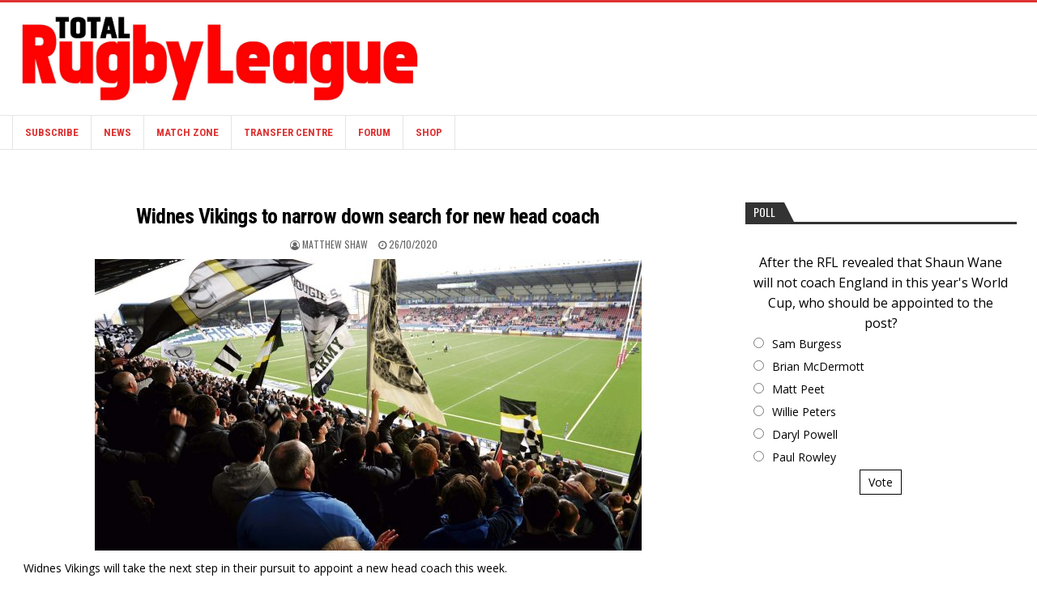

--- FILE ---
content_type: text/html; charset=utf-8
request_url: https://www.google.com/recaptcha/api2/anchor?ar=1&k=6LfTXpcnAAAAAHd1akkdKnGrU217B-jCdsJ2PTnJ&co=aHR0cHM6Ly93d3cudG90YWxybC5jb206NDQz&hl=en&v=PoyoqOPhxBO7pBk68S4YbpHZ&size=invisible&anchor-ms=20000&execute-ms=30000&cb=lydvl435ytd8
body_size: 48658
content:
<!DOCTYPE HTML><html dir="ltr" lang="en"><head><meta http-equiv="Content-Type" content="text/html; charset=UTF-8">
<meta http-equiv="X-UA-Compatible" content="IE=edge">
<title>reCAPTCHA</title>
<style type="text/css">
/* cyrillic-ext */
@font-face {
  font-family: 'Roboto';
  font-style: normal;
  font-weight: 400;
  font-stretch: 100%;
  src: url(//fonts.gstatic.com/s/roboto/v48/KFO7CnqEu92Fr1ME7kSn66aGLdTylUAMa3GUBHMdazTgWw.woff2) format('woff2');
  unicode-range: U+0460-052F, U+1C80-1C8A, U+20B4, U+2DE0-2DFF, U+A640-A69F, U+FE2E-FE2F;
}
/* cyrillic */
@font-face {
  font-family: 'Roboto';
  font-style: normal;
  font-weight: 400;
  font-stretch: 100%;
  src: url(//fonts.gstatic.com/s/roboto/v48/KFO7CnqEu92Fr1ME7kSn66aGLdTylUAMa3iUBHMdazTgWw.woff2) format('woff2');
  unicode-range: U+0301, U+0400-045F, U+0490-0491, U+04B0-04B1, U+2116;
}
/* greek-ext */
@font-face {
  font-family: 'Roboto';
  font-style: normal;
  font-weight: 400;
  font-stretch: 100%;
  src: url(//fonts.gstatic.com/s/roboto/v48/KFO7CnqEu92Fr1ME7kSn66aGLdTylUAMa3CUBHMdazTgWw.woff2) format('woff2');
  unicode-range: U+1F00-1FFF;
}
/* greek */
@font-face {
  font-family: 'Roboto';
  font-style: normal;
  font-weight: 400;
  font-stretch: 100%;
  src: url(//fonts.gstatic.com/s/roboto/v48/KFO7CnqEu92Fr1ME7kSn66aGLdTylUAMa3-UBHMdazTgWw.woff2) format('woff2');
  unicode-range: U+0370-0377, U+037A-037F, U+0384-038A, U+038C, U+038E-03A1, U+03A3-03FF;
}
/* math */
@font-face {
  font-family: 'Roboto';
  font-style: normal;
  font-weight: 400;
  font-stretch: 100%;
  src: url(//fonts.gstatic.com/s/roboto/v48/KFO7CnqEu92Fr1ME7kSn66aGLdTylUAMawCUBHMdazTgWw.woff2) format('woff2');
  unicode-range: U+0302-0303, U+0305, U+0307-0308, U+0310, U+0312, U+0315, U+031A, U+0326-0327, U+032C, U+032F-0330, U+0332-0333, U+0338, U+033A, U+0346, U+034D, U+0391-03A1, U+03A3-03A9, U+03B1-03C9, U+03D1, U+03D5-03D6, U+03F0-03F1, U+03F4-03F5, U+2016-2017, U+2034-2038, U+203C, U+2040, U+2043, U+2047, U+2050, U+2057, U+205F, U+2070-2071, U+2074-208E, U+2090-209C, U+20D0-20DC, U+20E1, U+20E5-20EF, U+2100-2112, U+2114-2115, U+2117-2121, U+2123-214F, U+2190, U+2192, U+2194-21AE, U+21B0-21E5, U+21F1-21F2, U+21F4-2211, U+2213-2214, U+2216-22FF, U+2308-230B, U+2310, U+2319, U+231C-2321, U+2336-237A, U+237C, U+2395, U+239B-23B7, U+23D0, U+23DC-23E1, U+2474-2475, U+25AF, U+25B3, U+25B7, U+25BD, U+25C1, U+25CA, U+25CC, U+25FB, U+266D-266F, U+27C0-27FF, U+2900-2AFF, U+2B0E-2B11, U+2B30-2B4C, U+2BFE, U+3030, U+FF5B, U+FF5D, U+1D400-1D7FF, U+1EE00-1EEFF;
}
/* symbols */
@font-face {
  font-family: 'Roboto';
  font-style: normal;
  font-weight: 400;
  font-stretch: 100%;
  src: url(//fonts.gstatic.com/s/roboto/v48/KFO7CnqEu92Fr1ME7kSn66aGLdTylUAMaxKUBHMdazTgWw.woff2) format('woff2');
  unicode-range: U+0001-000C, U+000E-001F, U+007F-009F, U+20DD-20E0, U+20E2-20E4, U+2150-218F, U+2190, U+2192, U+2194-2199, U+21AF, U+21E6-21F0, U+21F3, U+2218-2219, U+2299, U+22C4-22C6, U+2300-243F, U+2440-244A, U+2460-24FF, U+25A0-27BF, U+2800-28FF, U+2921-2922, U+2981, U+29BF, U+29EB, U+2B00-2BFF, U+4DC0-4DFF, U+FFF9-FFFB, U+10140-1018E, U+10190-1019C, U+101A0, U+101D0-101FD, U+102E0-102FB, U+10E60-10E7E, U+1D2C0-1D2D3, U+1D2E0-1D37F, U+1F000-1F0FF, U+1F100-1F1AD, U+1F1E6-1F1FF, U+1F30D-1F30F, U+1F315, U+1F31C, U+1F31E, U+1F320-1F32C, U+1F336, U+1F378, U+1F37D, U+1F382, U+1F393-1F39F, U+1F3A7-1F3A8, U+1F3AC-1F3AF, U+1F3C2, U+1F3C4-1F3C6, U+1F3CA-1F3CE, U+1F3D4-1F3E0, U+1F3ED, U+1F3F1-1F3F3, U+1F3F5-1F3F7, U+1F408, U+1F415, U+1F41F, U+1F426, U+1F43F, U+1F441-1F442, U+1F444, U+1F446-1F449, U+1F44C-1F44E, U+1F453, U+1F46A, U+1F47D, U+1F4A3, U+1F4B0, U+1F4B3, U+1F4B9, U+1F4BB, U+1F4BF, U+1F4C8-1F4CB, U+1F4D6, U+1F4DA, U+1F4DF, U+1F4E3-1F4E6, U+1F4EA-1F4ED, U+1F4F7, U+1F4F9-1F4FB, U+1F4FD-1F4FE, U+1F503, U+1F507-1F50B, U+1F50D, U+1F512-1F513, U+1F53E-1F54A, U+1F54F-1F5FA, U+1F610, U+1F650-1F67F, U+1F687, U+1F68D, U+1F691, U+1F694, U+1F698, U+1F6AD, U+1F6B2, U+1F6B9-1F6BA, U+1F6BC, U+1F6C6-1F6CF, U+1F6D3-1F6D7, U+1F6E0-1F6EA, U+1F6F0-1F6F3, U+1F6F7-1F6FC, U+1F700-1F7FF, U+1F800-1F80B, U+1F810-1F847, U+1F850-1F859, U+1F860-1F887, U+1F890-1F8AD, U+1F8B0-1F8BB, U+1F8C0-1F8C1, U+1F900-1F90B, U+1F93B, U+1F946, U+1F984, U+1F996, U+1F9E9, U+1FA00-1FA6F, U+1FA70-1FA7C, U+1FA80-1FA89, U+1FA8F-1FAC6, U+1FACE-1FADC, U+1FADF-1FAE9, U+1FAF0-1FAF8, U+1FB00-1FBFF;
}
/* vietnamese */
@font-face {
  font-family: 'Roboto';
  font-style: normal;
  font-weight: 400;
  font-stretch: 100%;
  src: url(//fonts.gstatic.com/s/roboto/v48/KFO7CnqEu92Fr1ME7kSn66aGLdTylUAMa3OUBHMdazTgWw.woff2) format('woff2');
  unicode-range: U+0102-0103, U+0110-0111, U+0128-0129, U+0168-0169, U+01A0-01A1, U+01AF-01B0, U+0300-0301, U+0303-0304, U+0308-0309, U+0323, U+0329, U+1EA0-1EF9, U+20AB;
}
/* latin-ext */
@font-face {
  font-family: 'Roboto';
  font-style: normal;
  font-weight: 400;
  font-stretch: 100%;
  src: url(//fonts.gstatic.com/s/roboto/v48/KFO7CnqEu92Fr1ME7kSn66aGLdTylUAMa3KUBHMdazTgWw.woff2) format('woff2');
  unicode-range: U+0100-02BA, U+02BD-02C5, U+02C7-02CC, U+02CE-02D7, U+02DD-02FF, U+0304, U+0308, U+0329, U+1D00-1DBF, U+1E00-1E9F, U+1EF2-1EFF, U+2020, U+20A0-20AB, U+20AD-20C0, U+2113, U+2C60-2C7F, U+A720-A7FF;
}
/* latin */
@font-face {
  font-family: 'Roboto';
  font-style: normal;
  font-weight: 400;
  font-stretch: 100%;
  src: url(//fonts.gstatic.com/s/roboto/v48/KFO7CnqEu92Fr1ME7kSn66aGLdTylUAMa3yUBHMdazQ.woff2) format('woff2');
  unicode-range: U+0000-00FF, U+0131, U+0152-0153, U+02BB-02BC, U+02C6, U+02DA, U+02DC, U+0304, U+0308, U+0329, U+2000-206F, U+20AC, U+2122, U+2191, U+2193, U+2212, U+2215, U+FEFF, U+FFFD;
}
/* cyrillic-ext */
@font-face {
  font-family: 'Roboto';
  font-style: normal;
  font-weight: 500;
  font-stretch: 100%;
  src: url(//fonts.gstatic.com/s/roboto/v48/KFO7CnqEu92Fr1ME7kSn66aGLdTylUAMa3GUBHMdazTgWw.woff2) format('woff2');
  unicode-range: U+0460-052F, U+1C80-1C8A, U+20B4, U+2DE0-2DFF, U+A640-A69F, U+FE2E-FE2F;
}
/* cyrillic */
@font-face {
  font-family: 'Roboto';
  font-style: normal;
  font-weight: 500;
  font-stretch: 100%;
  src: url(//fonts.gstatic.com/s/roboto/v48/KFO7CnqEu92Fr1ME7kSn66aGLdTylUAMa3iUBHMdazTgWw.woff2) format('woff2');
  unicode-range: U+0301, U+0400-045F, U+0490-0491, U+04B0-04B1, U+2116;
}
/* greek-ext */
@font-face {
  font-family: 'Roboto';
  font-style: normal;
  font-weight: 500;
  font-stretch: 100%;
  src: url(//fonts.gstatic.com/s/roboto/v48/KFO7CnqEu92Fr1ME7kSn66aGLdTylUAMa3CUBHMdazTgWw.woff2) format('woff2');
  unicode-range: U+1F00-1FFF;
}
/* greek */
@font-face {
  font-family: 'Roboto';
  font-style: normal;
  font-weight: 500;
  font-stretch: 100%;
  src: url(//fonts.gstatic.com/s/roboto/v48/KFO7CnqEu92Fr1ME7kSn66aGLdTylUAMa3-UBHMdazTgWw.woff2) format('woff2');
  unicode-range: U+0370-0377, U+037A-037F, U+0384-038A, U+038C, U+038E-03A1, U+03A3-03FF;
}
/* math */
@font-face {
  font-family: 'Roboto';
  font-style: normal;
  font-weight: 500;
  font-stretch: 100%;
  src: url(//fonts.gstatic.com/s/roboto/v48/KFO7CnqEu92Fr1ME7kSn66aGLdTylUAMawCUBHMdazTgWw.woff2) format('woff2');
  unicode-range: U+0302-0303, U+0305, U+0307-0308, U+0310, U+0312, U+0315, U+031A, U+0326-0327, U+032C, U+032F-0330, U+0332-0333, U+0338, U+033A, U+0346, U+034D, U+0391-03A1, U+03A3-03A9, U+03B1-03C9, U+03D1, U+03D5-03D6, U+03F0-03F1, U+03F4-03F5, U+2016-2017, U+2034-2038, U+203C, U+2040, U+2043, U+2047, U+2050, U+2057, U+205F, U+2070-2071, U+2074-208E, U+2090-209C, U+20D0-20DC, U+20E1, U+20E5-20EF, U+2100-2112, U+2114-2115, U+2117-2121, U+2123-214F, U+2190, U+2192, U+2194-21AE, U+21B0-21E5, U+21F1-21F2, U+21F4-2211, U+2213-2214, U+2216-22FF, U+2308-230B, U+2310, U+2319, U+231C-2321, U+2336-237A, U+237C, U+2395, U+239B-23B7, U+23D0, U+23DC-23E1, U+2474-2475, U+25AF, U+25B3, U+25B7, U+25BD, U+25C1, U+25CA, U+25CC, U+25FB, U+266D-266F, U+27C0-27FF, U+2900-2AFF, U+2B0E-2B11, U+2B30-2B4C, U+2BFE, U+3030, U+FF5B, U+FF5D, U+1D400-1D7FF, U+1EE00-1EEFF;
}
/* symbols */
@font-face {
  font-family: 'Roboto';
  font-style: normal;
  font-weight: 500;
  font-stretch: 100%;
  src: url(//fonts.gstatic.com/s/roboto/v48/KFO7CnqEu92Fr1ME7kSn66aGLdTylUAMaxKUBHMdazTgWw.woff2) format('woff2');
  unicode-range: U+0001-000C, U+000E-001F, U+007F-009F, U+20DD-20E0, U+20E2-20E4, U+2150-218F, U+2190, U+2192, U+2194-2199, U+21AF, U+21E6-21F0, U+21F3, U+2218-2219, U+2299, U+22C4-22C6, U+2300-243F, U+2440-244A, U+2460-24FF, U+25A0-27BF, U+2800-28FF, U+2921-2922, U+2981, U+29BF, U+29EB, U+2B00-2BFF, U+4DC0-4DFF, U+FFF9-FFFB, U+10140-1018E, U+10190-1019C, U+101A0, U+101D0-101FD, U+102E0-102FB, U+10E60-10E7E, U+1D2C0-1D2D3, U+1D2E0-1D37F, U+1F000-1F0FF, U+1F100-1F1AD, U+1F1E6-1F1FF, U+1F30D-1F30F, U+1F315, U+1F31C, U+1F31E, U+1F320-1F32C, U+1F336, U+1F378, U+1F37D, U+1F382, U+1F393-1F39F, U+1F3A7-1F3A8, U+1F3AC-1F3AF, U+1F3C2, U+1F3C4-1F3C6, U+1F3CA-1F3CE, U+1F3D4-1F3E0, U+1F3ED, U+1F3F1-1F3F3, U+1F3F5-1F3F7, U+1F408, U+1F415, U+1F41F, U+1F426, U+1F43F, U+1F441-1F442, U+1F444, U+1F446-1F449, U+1F44C-1F44E, U+1F453, U+1F46A, U+1F47D, U+1F4A3, U+1F4B0, U+1F4B3, U+1F4B9, U+1F4BB, U+1F4BF, U+1F4C8-1F4CB, U+1F4D6, U+1F4DA, U+1F4DF, U+1F4E3-1F4E6, U+1F4EA-1F4ED, U+1F4F7, U+1F4F9-1F4FB, U+1F4FD-1F4FE, U+1F503, U+1F507-1F50B, U+1F50D, U+1F512-1F513, U+1F53E-1F54A, U+1F54F-1F5FA, U+1F610, U+1F650-1F67F, U+1F687, U+1F68D, U+1F691, U+1F694, U+1F698, U+1F6AD, U+1F6B2, U+1F6B9-1F6BA, U+1F6BC, U+1F6C6-1F6CF, U+1F6D3-1F6D7, U+1F6E0-1F6EA, U+1F6F0-1F6F3, U+1F6F7-1F6FC, U+1F700-1F7FF, U+1F800-1F80B, U+1F810-1F847, U+1F850-1F859, U+1F860-1F887, U+1F890-1F8AD, U+1F8B0-1F8BB, U+1F8C0-1F8C1, U+1F900-1F90B, U+1F93B, U+1F946, U+1F984, U+1F996, U+1F9E9, U+1FA00-1FA6F, U+1FA70-1FA7C, U+1FA80-1FA89, U+1FA8F-1FAC6, U+1FACE-1FADC, U+1FADF-1FAE9, U+1FAF0-1FAF8, U+1FB00-1FBFF;
}
/* vietnamese */
@font-face {
  font-family: 'Roboto';
  font-style: normal;
  font-weight: 500;
  font-stretch: 100%;
  src: url(//fonts.gstatic.com/s/roboto/v48/KFO7CnqEu92Fr1ME7kSn66aGLdTylUAMa3OUBHMdazTgWw.woff2) format('woff2');
  unicode-range: U+0102-0103, U+0110-0111, U+0128-0129, U+0168-0169, U+01A0-01A1, U+01AF-01B0, U+0300-0301, U+0303-0304, U+0308-0309, U+0323, U+0329, U+1EA0-1EF9, U+20AB;
}
/* latin-ext */
@font-face {
  font-family: 'Roboto';
  font-style: normal;
  font-weight: 500;
  font-stretch: 100%;
  src: url(//fonts.gstatic.com/s/roboto/v48/KFO7CnqEu92Fr1ME7kSn66aGLdTylUAMa3KUBHMdazTgWw.woff2) format('woff2');
  unicode-range: U+0100-02BA, U+02BD-02C5, U+02C7-02CC, U+02CE-02D7, U+02DD-02FF, U+0304, U+0308, U+0329, U+1D00-1DBF, U+1E00-1E9F, U+1EF2-1EFF, U+2020, U+20A0-20AB, U+20AD-20C0, U+2113, U+2C60-2C7F, U+A720-A7FF;
}
/* latin */
@font-face {
  font-family: 'Roboto';
  font-style: normal;
  font-weight: 500;
  font-stretch: 100%;
  src: url(//fonts.gstatic.com/s/roboto/v48/KFO7CnqEu92Fr1ME7kSn66aGLdTylUAMa3yUBHMdazQ.woff2) format('woff2');
  unicode-range: U+0000-00FF, U+0131, U+0152-0153, U+02BB-02BC, U+02C6, U+02DA, U+02DC, U+0304, U+0308, U+0329, U+2000-206F, U+20AC, U+2122, U+2191, U+2193, U+2212, U+2215, U+FEFF, U+FFFD;
}
/* cyrillic-ext */
@font-face {
  font-family: 'Roboto';
  font-style: normal;
  font-weight: 900;
  font-stretch: 100%;
  src: url(//fonts.gstatic.com/s/roboto/v48/KFO7CnqEu92Fr1ME7kSn66aGLdTylUAMa3GUBHMdazTgWw.woff2) format('woff2');
  unicode-range: U+0460-052F, U+1C80-1C8A, U+20B4, U+2DE0-2DFF, U+A640-A69F, U+FE2E-FE2F;
}
/* cyrillic */
@font-face {
  font-family: 'Roboto';
  font-style: normal;
  font-weight: 900;
  font-stretch: 100%;
  src: url(//fonts.gstatic.com/s/roboto/v48/KFO7CnqEu92Fr1ME7kSn66aGLdTylUAMa3iUBHMdazTgWw.woff2) format('woff2');
  unicode-range: U+0301, U+0400-045F, U+0490-0491, U+04B0-04B1, U+2116;
}
/* greek-ext */
@font-face {
  font-family: 'Roboto';
  font-style: normal;
  font-weight: 900;
  font-stretch: 100%;
  src: url(//fonts.gstatic.com/s/roboto/v48/KFO7CnqEu92Fr1ME7kSn66aGLdTylUAMa3CUBHMdazTgWw.woff2) format('woff2');
  unicode-range: U+1F00-1FFF;
}
/* greek */
@font-face {
  font-family: 'Roboto';
  font-style: normal;
  font-weight: 900;
  font-stretch: 100%;
  src: url(//fonts.gstatic.com/s/roboto/v48/KFO7CnqEu92Fr1ME7kSn66aGLdTylUAMa3-UBHMdazTgWw.woff2) format('woff2');
  unicode-range: U+0370-0377, U+037A-037F, U+0384-038A, U+038C, U+038E-03A1, U+03A3-03FF;
}
/* math */
@font-face {
  font-family: 'Roboto';
  font-style: normal;
  font-weight: 900;
  font-stretch: 100%;
  src: url(//fonts.gstatic.com/s/roboto/v48/KFO7CnqEu92Fr1ME7kSn66aGLdTylUAMawCUBHMdazTgWw.woff2) format('woff2');
  unicode-range: U+0302-0303, U+0305, U+0307-0308, U+0310, U+0312, U+0315, U+031A, U+0326-0327, U+032C, U+032F-0330, U+0332-0333, U+0338, U+033A, U+0346, U+034D, U+0391-03A1, U+03A3-03A9, U+03B1-03C9, U+03D1, U+03D5-03D6, U+03F0-03F1, U+03F4-03F5, U+2016-2017, U+2034-2038, U+203C, U+2040, U+2043, U+2047, U+2050, U+2057, U+205F, U+2070-2071, U+2074-208E, U+2090-209C, U+20D0-20DC, U+20E1, U+20E5-20EF, U+2100-2112, U+2114-2115, U+2117-2121, U+2123-214F, U+2190, U+2192, U+2194-21AE, U+21B0-21E5, U+21F1-21F2, U+21F4-2211, U+2213-2214, U+2216-22FF, U+2308-230B, U+2310, U+2319, U+231C-2321, U+2336-237A, U+237C, U+2395, U+239B-23B7, U+23D0, U+23DC-23E1, U+2474-2475, U+25AF, U+25B3, U+25B7, U+25BD, U+25C1, U+25CA, U+25CC, U+25FB, U+266D-266F, U+27C0-27FF, U+2900-2AFF, U+2B0E-2B11, U+2B30-2B4C, U+2BFE, U+3030, U+FF5B, U+FF5D, U+1D400-1D7FF, U+1EE00-1EEFF;
}
/* symbols */
@font-face {
  font-family: 'Roboto';
  font-style: normal;
  font-weight: 900;
  font-stretch: 100%;
  src: url(//fonts.gstatic.com/s/roboto/v48/KFO7CnqEu92Fr1ME7kSn66aGLdTylUAMaxKUBHMdazTgWw.woff2) format('woff2');
  unicode-range: U+0001-000C, U+000E-001F, U+007F-009F, U+20DD-20E0, U+20E2-20E4, U+2150-218F, U+2190, U+2192, U+2194-2199, U+21AF, U+21E6-21F0, U+21F3, U+2218-2219, U+2299, U+22C4-22C6, U+2300-243F, U+2440-244A, U+2460-24FF, U+25A0-27BF, U+2800-28FF, U+2921-2922, U+2981, U+29BF, U+29EB, U+2B00-2BFF, U+4DC0-4DFF, U+FFF9-FFFB, U+10140-1018E, U+10190-1019C, U+101A0, U+101D0-101FD, U+102E0-102FB, U+10E60-10E7E, U+1D2C0-1D2D3, U+1D2E0-1D37F, U+1F000-1F0FF, U+1F100-1F1AD, U+1F1E6-1F1FF, U+1F30D-1F30F, U+1F315, U+1F31C, U+1F31E, U+1F320-1F32C, U+1F336, U+1F378, U+1F37D, U+1F382, U+1F393-1F39F, U+1F3A7-1F3A8, U+1F3AC-1F3AF, U+1F3C2, U+1F3C4-1F3C6, U+1F3CA-1F3CE, U+1F3D4-1F3E0, U+1F3ED, U+1F3F1-1F3F3, U+1F3F5-1F3F7, U+1F408, U+1F415, U+1F41F, U+1F426, U+1F43F, U+1F441-1F442, U+1F444, U+1F446-1F449, U+1F44C-1F44E, U+1F453, U+1F46A, U+1F47D, U+1F4A3, U+1F4B0, U+1F4B3, U+1F4B9, U+1F4BB, U+1F4BF, U+1F4C8-1F4CB, U+1F4D6, U+1F4DA, U+1F4DF, U+1F4E3-1F4E6, U+1F4EA-1F4ED, U+1F4F7, U+1F4F9-1F4FB, U+1F4FD-1F4FE, U+1F503, U+1F507-1F50B, U+1F50D, U+1F512-1F513, U+1F53E-1F54A, U+1F54F-1F5FA, U+1F610, U+1F650-1F67F, U+1F687, U+1F68D, U+1F691, U+1F694, U+1F698, U+1F6AD, U+1F6B2, U+1F6B9-1F6BA, U+1F6BC, U+1F6C6-1F6CF, U+1F6D3-1F6D7, U+1F6E0-1F6EA, U+1F6F0-1F6F3, U+1F6F7-1F6FC, U+1F700-1F7FF, U+1F800-1F80B, U+1F810-1F847, U+1F850-1F859, U+1F860-1F887, U+1F890-1F8AD, U+1F8B0-1F8BB, U+1F8C0-1F8C1, U+1F900-1F90B, U+1F93B, U+1F946, U+1F984, U+1F996, U+1F9E9, U+1FA00-1FA6F, U+1FA70-1FA7C, U+1FA80-1FA89, U+1FA8F-1FAC6, U+1FACE-1FADC, U+1FADF-1FAE9, U+1FAF0-1FAF8, U+1FB00-1FBFF;
}
/* vietnamese */
@font-face {
  font-family: 'Roboto';
  font-style: normal;
  font-weight: 900;
  font-stretch: 100%;
  src: url(//fonts.gstatic.com/s/roboto/v48/KFO7CnqEu92Fr1ME7kSn66aGLdTylUAMa3OUBHMdazTgWw.woff2) format('woff2');
  unicode-range: U+0102-0103, U+0110-0111, U+0128-0129, U+0168-0169, U+01A0-01A1, U+01AF-01B0, U+0300-0301, U+0303-0304, U+0308-0309, U+0323, U+0329, U+1EA0-1EF9, U+20AB;
}
/* latin-ext */
@font-face {
  font-family: 'Roboto';
  font-style: normal;
  font-weight: 900;
  font-stretch: 100%;
  src: url(//fonts.gstatic.com/s/roboto/v48/KFO7CnqEu92Fr1ME7kSn66aGLdTylUAMa3KUBHMdazTgWw.woff2) format('woff2');
  unicode-range: U+0100-02BA, U+02BD-02C5, U+02C7-02CC, U+02CE-02D7, U+02DD-02FF, U+0304, U+0308, U+0329, U+1D00-1DBF, U+1E00-1E9F, U+1EF2-1EFF, U+2020, U+20A0-20AB, U+20AD-20C0, U+2113, U+2C60-2C7F, U+A720-A7FF;
}
/* latin */
@font-face {
  font-family: 'Roboto';
  font-style: normal;
  font-weight: 900;
  font-stretch: 100%;
  src: url(//fonts.gstatic.com/s/roboto/v48/KFO7CnqEu92Fr1ME7kSn66aGLdTylUAMa3yUBHMdazQ.woff2) format('woff2');
  unicode-range: U+0000-00FF, U+0131, U+0152-0153, U+02BB-02BC, U+02C6, U+02DA, U+02DC, U+0304, U+0308, U+0329, U+2000-206F, U+20AC, U+2122, U+2191, U+2193, U+2212, U+2215, U+FEFF, U+FFFD;
}

</style>
<link rel="stylesheet" type="text/css" href="https://www.gstatic.com/recaptcha/releases/PoyoqOPhxBO7pBk68S4YbpHZ/styles__ltr.css">
<script nonce="sQccyswFAHHml39OjRRiyw" type="text/javascript">window['__recaptcha_api'] = 'https://www.google.com/recaptcha/api2/';</script>
<script type="text/javascript" src="https://www.gstatic.com/recaptcha/releases/PoyoqOPhxBO7pBk68S4YbpHZ/recaptcha__en.js" nonce="sQccyswFAHHml39OjRRiyw">
      
    </script></head>
<body><div id="rc-anchor-alert" class="rc-anchor-alert"></div>
<input type="hidden" id="recaptcha-token" value="[base64]">
<script type="text/javascript" nonce="sQccyswFAHHml39OjRRiyw">
      recaptcha.anchor.Main.init("[\x22ainput\x22,[\x22bgdata\x22,\x22\x22,\[base64]/[base64]/UltIKytdPWE6KGE8MjA0OD9SW0grK109YT4+NnwxOTI6KChhJjY0NTEyKT09NTUyOTYmJnErMTxoLmxlbmd0aCYmKGguY2hhckNvZGVBdChxKzEpJjY0NTEyKT09NTYzMjA/[base64]/MjU1OlI/[base64]/[base64]/[base64]/[base64]/[base64]/[base64]/[base64]/[base64]/[base64]/[base64]\x22,\[base64]\x22,\x22w4Jvw7HCgcOww5rCm3hlRxjDrMOmanxHXMKvw7c1Gm/CisOPwp3ChgVFw4kIfUkXwqYew7LCn8Kewq8OwobCkcO3wrxNwqQiw6J+PV/DpB5zIBF8w7Y/VEBaHMK7wpnDgBB5SWUnwqLDicKrNw8WJEYJwovDpcKdw6bCpsOawrAGw5nDn8OZwpttQsKYw5HDmcKLwrbCgF19w5jClMKMb8O/M8KSw6DDpcORSsOTbDw7bArDoSkvw7IqwrXDk03DqBLCjcOKw5TDmBfDscOcZS/DqhtiwoQ/O8OrNETDqGHCqmtHJcO2FDbClBFww4DCgQcKw5HCgx/DoVtdwqhBfjwdwoEUwoN6WCDDnm95dcOVw7sVwr/DqsKUHMOyU8K1w5rDmsOOXHBmw67DncK0w4NNw5rCs3PCp8Omw4lKwqxsw4/DosOZw6MmQhXCpjgrwpIxw67DucOXwq0KNkxgwpRhw4jDjRbCusOow5Y6wqx7wqIYZcOawo/CrFpQwpUjNFopw5jDqXbCgRZ5w4YVw4rCiFXChAbDlMO0w7BFJsOzw7jCqR8XAMOAw7Iuw7h1X8KNScKyw7deSiMMwp82woIMFxBiw5srw7ZLwrgZw6AVBiUsWyF5w70fCB5OJsOzdkHDmVR1PV9Nw5Z5fcKzc13DoHvDgU9oelHDgMKAwqBQbmjCmV/[base64]/[base64]/CqG3DicKTw6TCtBHDui/DhhXDssKLwrjCr8OdAsKFw7k/[base64]/CrGrDkgN/w7fCmzHDhsKTw509S8O0woHDhn/CkkPDlcK8wpgECFoRw7EkwqxXW8OJGMOawqrDu1/Ch2rCncKDUQlgaMKnwofCpMO6wpzDrsKhOAEnawbDrQvDtsK+ZV8pYcKzV8Ojw5/CgMOybcKGw44jYsKOwq9nJsOWw6XDqwt5w43DmsKqSsK7w50Ewow+w7HCvcOPVcK9w4hFw4/DnMOTDE3DqH1zw5fCr8ORGTjCkDzDu8KGYsOufxPDqsKlNMOZRChNw7MAAsO6cyIKw5o0fTBbwqUSwp8VAcKPD8KUw7hDfgXDh3DCmwpHwr/DqMKkwqNpf8KTwovDsCnDmRDCrXZzFcKtw5TCgBfClcO4DcKfEcKHw7cFwoJHC3J/[base64]/w5Y4MHrCi2sMU1PCvGLCksKoKcOpD8KMwprCisOcwpRaI8OqwqR+WRvDnsO1MCXCsh9rCXjDpMO1w6XDicO3wpZSwpDClMKHw5Fjw4l4w4Ykw7zChQlww6MfwrEBw5wMScKLWsK3LMKgw5w1McK2wp9QdcONw5c/wqFqw4c4w5TCksOmNcOOw5HCpT86wptew6kyVQpVw4bDkcKawq/[base64]/[base64]/wrsUw4bDicKqNhjDowR7XMOcfWDCjMKGBSnDoMOLfsKOw6JIw4PCiTjDtGrCsRHCon/CuUfDnMK+EkcNw5FSw4gfKsK2XcKUJQFbJR7CoxfDlFPDpGfDuGTDpsO4wphNwpfCpMK2DnDCuyzCs8K8My3CmWLDm8Kzw6kxPcKzPRIZw7PCjG3DlynDr8KMCcOxwo/[base64]/DhMOow6teOyXChcOBw6xXb2DDksOVB05Rwq8IZlRCNcO5w5DDusKHw4N+w4YsXBLCl1BKKsKdw61cfMKnw7oZwqVibsKVwo0qEhhnw4Jhb8K7w4Fkwp/Du8KnI1DCtsOfbw0ew408w4hqXyfCksOUK1PDqDUnFi9uIgINwqxRRTTDliXDlcKpAQI1D8O3HsKEwqFfeCnDim3CiE0pw6MDZVDDvcOtwrbDjjLDtcOUX8OGw489FH9/aRTCkBdbwr7CoMO+MzvDssKDGglkH8O9w6bDpsKIw6rCmxzChcKcLBXCoMKAw5sLwrnDm07ChsOQA8OPw7AUHUwjwo3CijZIWx/DkhoCTRwgw40Gw7HDv8OOw6gJThw9NBInwpPDgVnCpWU6LsKSDzPDj8OGbwjDlDTDr8KYWgV3ZsKNw53DglsBw7HCk8OIasOowqHCrcKmw5NKw6fDs8KKeTzCsmh3wp/DjsOLw4UwVSLDr8KHccKjw65GCMKJw7bDtMOCw6bCjMKeHsKewqDDl8KxQCsxcSZTE0QOwpUbR0BLAWMEX8K5L8OiamvCjcOnMjoyw5bDhhHCsMKFMMOvLcO9wo/CmWEhTR1Gw7hnBcKMw709H8OBw7XDu0jDoXUkwqvDkmZTwqxYOElSw6vCiMOGNCLDl8K4CMOvQ8KLaMOkw43ChXvCkMKTBMOje2LDin/Cm8O8w7PDtD1WC8KLwo9pKy1Fd2HDrUxgeMOmw6R2wrdYakrDkz/CtE5lw4pQw7fDh8KVw5/Dl8OqPT5zwpgcPMK8XVUdJSXCkUJjUA91wrhjZlttUFRZZ2sVHxtJwqgvMVrDsMK8fsOsw6TCrArDpsKnBMKiXFlAwrzDp8KCeiMHwpMKScK+wrLCox3DvMORbivCh8KLwqDDjcO9w4McwpTCrcOuaEQAw6/CvmzCvCXCrHAKSGc8Qhgswr/[base64]/DhcOsw7nCjcOWRjbDosO9ciJ6c1DDunZ6w7XCg8KqOsKHQcO6w4HDgTjCrFZFw6nDm8K+DzTDgn15Uz7CthlQAiMUWVzCiDUOwrw8wq8/WTNPwrNQOMKYecKuDcKJwoLDr8KQw7zChnzDgiAywqR6w5omAQTCtFLCmU0PVMOCwrU3RF/CssOKQMKyGcOSWsOvTcKkw7fDiUbDslXDtDQxRMKufMKaL8OQw70pBzctwqlvIx8RR8OBNW0VCMKwVnkvw4jCuRICBjdNFcOywoc/[base64]/[base64]/w7txcsKOScKJw7/CucKjw41VW8KWwrzDoCPChsO+w7nDvcOtNmgfNx7Dt3zDuCQjB8KKPiPDj8Ksw5c/FAUfwrfDosKpXRrChH8Zw4XCjgtaUsKfccOaw6Bzwo0TbAoXwq/CgifCm8K9KG8KLkBdeWrCscOfVx7DtTvCh2MeGMOtw7PCr8KpA15Gwp8Owr3ChRk/c2LCrhIHwqMjwq96UGBiMcOewqLCj8KvwrFFw4bDgMKKMwPCv8OkwpRCwrrDi2/Cg8OaNRvCn8KTw6JRw6AswpPCs8Kswpgcw6zCs1rDm8OowolnExjCtcKQV07DmkIbXEXCkMOaNcKnSMOBw616CMK2w4NzWUdIJTLCgysEOSZ6w5NSSFE7XhQBF3gZw741w70hwqcwwpzCkh40w68pw41dQMO/w58oK8KBH8Kfw6Bnw5IMQGpFw7teJMKzwplBw5XDiShrw511G8KtbBdvwqbCnMOIbcOawrkYBj4gCMKvP3/[base64]/wq9CZMOnc8OKTVnCp8K6w43DjDDCqMKcwqMwwrvCv8K7woXCsVJewq/Dg8OLOMOBXMO9DcKIH8K6w4FMwpjCmMOkw6bCvsOcw7HDncOoLcKJwo4hw5peR8KXw6cFwpvDhhgjZVNNw5hxwqZUIhl0E8OCwoDDkMO+w47Cv3PDiTw/d8OQU8KYXsOWwq/CrcKADzXDoTBeBRrCoMKwE8OLfEIVTcKsOXTDvcKDWcKYwpvDscOqNcKowrHDoUrDoQDCjmnCnsKIw4fDiMK2EkMyOShKIwjDh8OZw4HDtcOXwoPDscKNHcKsPQkxM3M5w48UfcOkBCXDgcKnwrYQw4fCpX4ewrbCqMKxwo/ClSTDksOGw5zDl8OzwqFWw5I/PcKRwpzCi8OnF8Oea8O/wrXCjMOSAn/CngLDt0HCrcOrw6RSLxlYL8Kzw78XDMKzw6/Dg8OocW/[base64]/CvMKzaMKFBcK2YcKnD3HCt0zCscO8U8OiRjMmwoNvwpDCqkjDvzMOIMKvPkzCqn4vwqY6J1bDhwTDtkzCpX7Cq8Oyw7DDhcK0wqvChh3Du0vDpsO1w7ZiBMK+w7k3w4nCqxBpw5lMWC7Drn7Cm8K6woF0UX7CthTChsK/EHXCo3M4DQApw5YqVMKTw6vCocK3ecK+LmdpWwdiw4RGw4LDpsK5DGE3bcKcw4FOw5xSQzY7AXPCrMK2RgA5TCrDuMK2w5zDl13Ci8O/WjoYD0vDlsKmMwTDpsKrw73DqDbCsgw2JMKAw7BZw7DDrwkgwqfDp1doIcO7w5FJw6JHwrB+F8KeT8KxBcO2Y8KHwokBwqExw5NTA8OVFMK7KMOxwpHDiMOzwrvCpDZvw4/[base64]/DosKRdMKgwoB2N8K+eDDCkMO5wpLCp2QHw7vDmMOQO0HDsCbDtsK/wp83w58cKsOSw7V4ecKuYTPCh8KwRzHCm0DDvi4VRcOvbhLDrVHClDTCl2TCqHDCkH4dEcOQR8OBwqnDqMOvwqXDpAbCgG3CgU/CvsKVw6AedjXDgzzCjj/DssKPBMOYw5B3wqMLe8KHfk1Vw4QcflFVwqHCpsO7BcKAJEjDuU3Ch8KXwq7CjwYZwoXDlFLDunYRNjLDhWgkdDnDt8OrDsObwpkXw5kEw6QsbCwCI2vCi8Kzw4zCuWICw7XCrTzDuQbDkcO/w5IGGnFybsK6w63DpMKidMOBw7tXwrsow4FcM8K3wrhlw5VHw5gDI8KWEjlLA8KMw5xvw77DpcO6wrZzw5PDoDDCsQXCpsOKX2RfUMK8TcKvEkgew5hkwohdw7Yfwqgiwo7ChSnCgsO/LMKUw5xqw4vCucO3UcOSw6TDniRtSyjDpQ3Cg8K/[base64]/Cv8OlHjzDj1bDlcKvw6ggw43CigsrwqLCs8Ope8KgPVRVWg4vw7h4EMKYwp3DsCZWBcKtw4Mdw4o+TnnCpXccRWoTDhfDtHtOOw/[base64]/[base64]/Dm8OewpDDnMK3EAQPw6LCvMOfw47Cu3fDvAUSTjV0LMKAF8O8I8OHWcKuwr0bwpHCj8KuEcK7dCPCjTUYwqkBXMKtwprDv8KSwolzwoJVBC3CqHDCmATDkmnCmDJqwoAICCo0MkhDw5EUesOSwpDDqh/Do8O0ElfDsCnCogbCmlFKSR8ZQDsFw6B7ScKUM8O/w4x5V23DvMOpwqvCkh3CnMOREgMQNWrDp8KBwpJJw58awrrCtWFzHsO5TsKQMyrCuU5tw5XDoMOKw4VzwrJ9esOMw5ZYw4omwq8iT8K2w7rDtcKmAcOvAGnCk2tVwrTCh0DDpMKTw60MM8KCw6XChDY5GkPDkjR5T2/Dg2JYw6DCrcObw75PEykyJsOhwpjCl8OSacOuw4tQwq91ecOcw7oYbsKtBkoeNGBfw5DCssORwqjDr8OjMQUNwoQeSsKLRVbCjUvClcKrwp5bNSJnwo1awq8tJMOGMsO4wqo+e3A5YhHCjcOYbMKKZMKKNMO4w7sawp0bw5vCnMK5w7JPKmDCv8OMw4pICzXDgMOhw6/CjsOXwrZlwr1UUVbDoQ3CpjjCi8OCw7zCihIbUMKUwpHCpVpLNxHCsRUzwq9MDcKeUHl5bFDDjVZCwoltwo7DrBTDuUMTwpZ+dmfClF7CqMOXwpZybHjCiMK+w7XCucO1w74/WMOaWBnDl8KUOy5/w5s9cB9wa8OiFMOOOUDDligbVXLDpE1twpZeCmrDg8O1McO1wqvDn0bCusOqw5PCpMOqEyMZwobCh8Kgwphpwp9MJsKOS8OZcMO/wpMpwq7Dv0DDqMO0AU7DqTXCpcKtYATDncO1XsKuw5zCuMKzwrIuwqRqRXHDpsOCZC0Mw43CiAvCqVjDv1ssICl6wp3Dg30tBVnDknbDrsOFTTN7wrRNEwgaQ8KLW8OSY1jCpFrDl8OLw7AtwqgCbBpewrw4w7zClCjCn0QwMsOkJ1M/wr4KSsKbNcOBw4/[base64]/ChR1Aw6A4wp95w4QzYBHCrg3CpcOaw5bCusO/w6DCjgLCq8OQwooHw79Ew4tvUcK8YsOpZ8KsKxDCtMKQwo3DvEXCusO4woIIw7jDtWjDncK+w7/Cr8Owwq7Dh8OsEMKVd8OHIn93w4EQw6VcM33Cs07Cvl3CqcOIw7AkWMKtTztNw5IqBcO0QywcwpzDmsKiwrzCjcOPw64ja8K6w6LDlxnDpsOpcsOSLg/DpMOeUDrCicKIwrpBwovCqsKMwpQXMGPCtMKadmIUw7DDi1Fxw77DnkNQcVx8w4BqwrxMYcOLBGrCok7Do8O+wq/CgCpnw5/[base64]/[base64]/fMOrL2DDuitkw6ZgwqEVw5EDGFPCmx7CtlzDmgzDoW3DnsOtDBF7azAzwqTDr0Vqw77CgsKHw48/woXDuMOPYl8Pw4pDwqYVUMOeI2fCjkXCqcKkbEARQnLDt8OkdXnCl10lw60fwr8VCgccPkTCnsO6ZkfCicOmQcKfb8Kmw7V5R8OdDHI7w6fDl1zDqFg4w4MZbixow60wwo7CplvCim0WIBZFw5HDqcOQw58lwoRlAsK4wqV8wrDCj8OwwqjDkzzDnMKbwrXCinpRBC/Cl8KBw5t5UcKow6plw4jDoggBw5cOVV89a8OewrVXwqbCgcKyw6w6f8KjL8OxXcKJICocw7gHw57ClMO3w7XCtGPCnUJgbW84w53CthgZw7xNCsKEwrcufcOYLylFZkcOUcK+wqPDlgAIJMKPwr19QsOzBsKTwozDkVEaw5HClsK/[base64]/CnsO5TjlNw6QOHS4FwpbDpGLDgWExb8KIV1nDlCjDlMKqwp7Cqi0vwpXDvMKsw7kkPMOiwqXDnzLDjn7DjgQYwozDnG/DkV8BG8O5PsKMwpvCvwHDkz3DicKNwpENwr19PMKmw4I0w70PXsK0wp9TPcOWbgNGI8OYXMOjRw8cw50Xwr/DvsOkwqJ/wpzCnBnDk1FkQxrCpC/DvsKHwrZ3wonDsGXCjXccw4fCsMOZw6/CsgQMwoDDozzCscKHRcKyw6/DgsOGwqfDnkkcwrp1wqvDuMO8N8KOwpPCrx4wGwhCSMK0wpBpQSg1wr9Vb8KMw5LCvsOuAD3DncOYa8KtU8KCRlAIwo7CtcKecGrCrcKrDF/[base64]/w7TDp8OBw4ppwro8wonDgcK3RwXDjMKhwpwRwpMsUsO9PBHDssOfwoLCq8Ozwo7DnWQAw53Dox9vwrocAz7Cm8KrAxZuYCAQG8OOa8OGPmEjIcK8w5TCpEp8wrp7LlnDsDdXw7zCpSXDg8KaAUV9wqzCgSRUwrPCqFhna0/CmyfDnR7CnsOtworDt8OVSV7Dgi/DoMOmPWgRw7fCoyxHwq1mFcKaKMK+GSVEwpobIsKADXYEwrADwoHCh8KBRcOjVSvClCbCt1PDg0TDn8O8w6vDgsO9wp1gAsOFDgtben80GAvCsmTCgCPCvVzDijoqWcKkOMKxwpHCgVnDgWfDlMK7ZjnDk8KNDcO+wprCgMKcdMOpH8KGw4gaB2sGw6XDtGfCnMKVw7/CjzPClmXDrR8fw4rClMO1wo4OTMKiw7bDtxfDlMOXPCjDn8ORwpwAAiR5PcKlP1FCw61Vf8Owwp/CisKmA8K9w5XDkMK3wr7CswJOwrU0woABw5TDucOjWnbDh0DCi8K1Oh8wwqs0wo9CZ8OjBiMpw4bCr8OOw7Q4FSobRsK0GMKoYcKZQDosw5R/[base64]/[base64]/[base64]/[base64]/[base64]/DlsKawqXDvm7CvMKDw4/DqcO7UsKyFyMbQ8OFbBhHagESw4Biwp/Cq0LDjCHDq8OrEyzDnzjCqMOeFsKDwprCl8Onw48zwrTDhHTCrj8UDEdCw7nDmkDCl8O4w5vDoMOVbcK0w4FNPF12w4YYWB1yNhRvAsOYPxvDgsKtSFBfwpY9wo/CnsKVX8K0MSHDlm4Sw4gRdC3CtkRBBcOPwofDnzTDiUFlB8OQTC8swqzDq2xfw4ISbsOrwpbCpMOqJsO9w7PCmU/Cp0tQw702wpHDisO7w65FHMKMw7PDqsKHw5E9fMKqWsOZHVzCsCbCg8KFw71wc8O/G8KMw4FzAcKHw5XCrXkgw77DlSPDmA4WDwFKwpAuVMK/w5jDoHzDu8KNwqTDtwYgKMOdRcK9NFbDlQHCsk4sX3jDvWo9bcOZIwjCucOywrEPS03Cjn/ClCDCmsOuQ8K1FsKmwpvDuMOcwqZ2CUxWw6zCh8KaK8KmHTYPw4JCw5LDlwwOwrjCssK5wpvCksKsw4cRC2JJHMOuV8KqworCvMKKFjPDg8KAw5gaL8KAwolDw481w4/[base64]/Dg8OFw6TCm8O3dlvDvnVPYMKVw48vbcOJw7fCoyovw6fDqMKkNQhmwoY3eMO3LsKmwrhVEULDrkUcUsOuHiTCp8KoGsKtYV/Dkl/DlcOoZSsxw7xDwpvCoAXCoirCoxzCmMO5wo7CjcOaFMONw71MJ8OCw5AzwpVoVcOjM3/CiAwLwpPDpsOaw4/DlmfCn3TCihRlEsKzfsOgJxXDlsOew49gwr8tZzHDjSbDpsKSw6vDssKqwqzCv8Kbwo7DkCnDrx49dgvCpnZBw7HDpMOPH2ltGix1w6TCuMKaw5YzB8KtWMOJD2FFwrnDrcOSwp/Cp8KhQhPCmcKmw5gow7rCrAVuKMKbw6F3KhnDr8OKDMO/PXXCjmUfFHthT8OjTsKkwogHDcO1wrfCkQlgw4XCgMOQw7/[base64]/w7fCs8Kzw53DnSjCrMKrEWR5w4MjFsKpw7AVDGjCjkHCmQsbw7/DnXnDoBbCp8KaQMObwp1zw7HClWnCrT7DgMKANXPDv8OyW8K4w43DolxvKl/CusOWb3jCgWtuw4XDhcKuT0XDusOcwqQwwoIbGsKVMMKvdV/CnWrClhFPw4FSTDPCu8Kbw7/CocO3w7LCpsOlw4UTwoBNwqzCnMKvwrXCr8OwwpEow7TChzfCrGZCw6bDt8Kuwq/CncOwwprDuMKKCW7Ci8KKeUwQK8KrNMO+GArCo8OWw5tqw7nCgMOlwrXDvBZERMKlJ8KawrnChcKuO0vDoxVew7PDqMKZwpzDgMKTwroVw5Mewp/[base64]/Ds0xbw5EtwrXClzTClsKSwrMhChBGOcK2w4/CtMKUw5HDiMODwrzCgWA+KMO/w45kw4HDhcKlKkdewr/[base64]/DqWVSWDwMQHgkAMK8wqt8ZF7Cj8OCLcOePGfCgQ/[base64]/DpkvDlMOdw43CqRrCp8OleUkjHU/CgsKKw4nDosK+c8OWIcOVw6XCukXDocKcP2XCusK8LcOYwojDu8OVaCzClDHDvVPDqsOyd8OtLMOzYsO1wq8FRcOuwr/Cr8Oadw7CiAQPwqvClFEbwqp0w5/[base64]/SU/CgTLCosOrLMKdw5TCl3Y/[base64]/DiQkjJcOIwo7CncK/w4xPZMO8DsO2wrXCrsOrM0vDr8OPwrgewrt9w7PCtcOAbErCtsKGCMOPw4LCh8KjwqcuwqMhQw3Cg8K/RV7DmxHCkX5od05pIMOsw5HCsGdxGm3CvsKOP8OcEcO1NgVtFh8oUxTCqEjClMKHw47Dm8OJwoZmw7rDgwDCuAnCogPCj8OIw4DCqsOQwpQcwrEiCxVWdFRdw5bDqWDDuSDCpz/CpsKRHh5jenpSwoMMwpEJD8Kaw4BaPWHCj8K5wpTCnMK+MsKGTMKMw7bDiMKYwoPDoWzCmMOrwo3CicK2CUlrwojCuMO/w7zDhDpQwqrDhcKbw5PDkygCw7hBOcKPc2HCkcKfwoB/XMOlGAXCv2lceVkoZ8OXw4FGCFDDkFLCrnt1GHF0FgLDhsOzworCgnDClD4rawAgwpMiCUI0wo/ChcKSwr9Xwqtnw7zDjMOnwrI+w5tBwpDDqyTDqRzCkMKmw7TDlwHDjznCg8Oxwr51w5xxwpFELsONwpLDrjc3W8Kqw5cVcMOhIcOlR8KPSSJpGcKoDMO4SV0SSWtRw41rw5/Dv203d8KWX0IQwrdJNlzCvCHDg8Ocwp0BwqbCmcKtwofDv1zDpmE7wpwJQMO7w59Tw5fDgcOeMcKlw6LCuzAiw5IPEsKqw4QnelQDw6nDqMKlXsOFw70CUX/CvMOCRMOoworCjMOPwqhPCMKRwoXChsKOTcOlQjLDrMOWwqnChGXCjhLClMKLw7rDpsO0fsOYw5fCpcOUaD/[base64]/wqHDpMOWBT0HaCXChMO6w4IKw5J2eWIDw77CqMKMwovClWDCj8OxwrcDPsOaXEZtcCtAw4nCtXvCrMO9csOSwqQxwo9Ww4lOXW/CpVoqAHB0InfCgXPCocKNw6R/w5nCuMOoGcOVw4RxwonCiEHDqSzDvzRUfH4iJ8O2LT1CwoDDrFpoLsKXw7RWbhvDgCBOwpULwq5JcDzDsWZxw6/DqsKCwox8PMKOw4ECRD3DjhpOBUd6wo7CqsKnRlMNw4rCssKYw4bCvcO1B8KNwrjDvcOow68gw7TCscOSwpoEw5vCu8Kyw7vDoCoaw6TCmDzCmcKIIknDrRnDu0nDlQxBCMKxDQ/Dvw9ew4pow5sgwpDDqHkwwr9dwqrCm8KWw4RGw57CscKbEDlcDMKETsO9NsKgwprClVTCliTCsSAIwrvChlfDhUExesKTw5LCtsKkw7zDhMKPw4vCs8O3dcKAwq/Dg1XDnDrDrsO6Z8KBDsK+BCBrw4jDikrDiMO2RsO6cMK1Zi0NZMO4RMOhWCnDikBxH8Krw7nDk8OYw7nCt0New70nw4wPw4JRwpPClSPDkh1Tw47DiCvCusO+Wjg7w4dCw4oywoc1E8KMwpw3L8K1worCpsKNa8K/VQROw67CssK5IR1+JEzCvcKTw7jDnyPCjz7CoMKeIhzCicOLw5HCiixHKsOqwqg9EXgSecOuwqbDihXDtXwYwo59SsKpYAFPwovDksOQU3sQTyjDqMKPD17CqDfDlsK1ecKHa3kZw50JWMKbwrrCvBRgOMOaFMKvNW/CicO8wowpw4/Dq1HDn8Kpw7YydSglw63DqcKRwqZsw7VyO8OVex5vwpjDssKhPVzDqxXCuQ55QsOMw4B4TsOJdkddw7vDqRFuccKVWcOwwrfDn8OtDMKxwrXDgnXCosOfKDUHch8eVW/DhhnDgsKsJcK/L8OdX2DDi0IpQQs6A8Oww59rw4HDjitSWnpNSMOWwoJkHEV6CwRaw7tuwoYVfXJ2JsKIw78Owrs6HWU/N3FcCjjCgMORdVEuwrbCssKBcMKcL1bDhy/[base64]/DqHscw788ScKgMUQsDsKtwrsJH8OTwpjCocOXE3XDocKnw7/DqTDDs8K2w6/Dm8Kewqc8wpRGakkXw5/ChiMYesK6w6LDisKUHMOZwonDl8KEw5YVVU5ITcO5GMOCw54tLsOXZMOsA8O3w5PDrW3CoXDDgcKww6/Cm8Kowo9XTsOVwrbDqncBCDfCoiocw5ozw48IwqXCikzCl8O0w57CuHVwwrvDo8ORGCLCmcOnw5ZHwq7ClDYrw55Tw49cwqkrwovCncOuWMK0w78twoFHRsKRWsO2Cy3DnGvCncO4LcKCLcKTwo1Lwq50EcOAwqQ/[base64]/[base64]/Hz4Hw786wpLChsK2wobDnnNuwpw/SsOTwqR6RcK1woTCjsOxb8KAw5pyUHsowrPDs8O5Xk3DssKSw6QLw7/DmFpLwqdxRMO+wqTCgcKnG8K+OCDCnBF5fA3CqcKPNTnDn0bCrMK6wrnDlMOxw6UXcTnCjk/CvV8DwoNbb8KcFcKiFFjDl8KSwq0Kwo5MRUjCoWnCksK+GTlpBQ4FdU/CvMKjwr44w5jCjMK1wocIKz83F2UgesOhBcOTwp58XcKbwrolw7NGwrrDogDDlzzCtMKMf3sKwpbCpwpGw77Dm8OAw5kyw4MCHcKywqE6EMKlw6Mdw7TDh8ONSMK1w4DDkMOSGcKeD8K4CcOuNjbChFDDliZtwqHCuC99FVjCocOuBsOjw5YhwppBc8O/wo3DnMKURQ3Cigd7w4/DsxfCmH0EwqRWw5bCrl8GTyA/wpvDu0VSw5jDvMKVw4NIwp83w5LCkcKUfSoiKhvCmHkJRcKEPcO0dgnClMOBdAlgw4XDqMO5w4/CsEHDg8K/VVYwwrVxwprDv0LDqsOjwoDCkMKlwrTCvcK+wqFgNsKfAlU8wpIxdCdKw5Amw63CrcOcw7AwOcKyTcKACcKIHxTCgEXDs0A7w5TDr8KwexEAAVfDoRQWGW3CqMKeX2PDuC/[base64]/Cqg7Do2LDuHQBYcKEWAnCsx1sYcKBB8KWGMOrw6HDgcKtB0Y6w47ClMOgw4YFbTFSU2zCihlGw7/Ch8KJXnLCl3BgFxbDmG/DgMKaNzRHNRLDvFhtw74mwqfCmcOdwrvDklbDgcOBN8OXw7rCqRoBw7XChm7Dp1IaSUrCuyI/wrcUPMOZw74yw75kwrZnw7QBw7BEPsOyw6UIw77Cpj4bPwrCiMKEa8O8OsONw6wUP8O/aXbCiWMawo/CizvDuU5/wqcdw6UWHDg2CDLDmTrDn8O1KMOBXQLDhMKZw41NODtWw7vCg8KPXQHDtRp+w6/DrsKYwo/CvMOvScKWZU55SThgwpEDwpxzw410wpHCnmLDs1/DmQtww6LDglAkw7RbbEgCw6zClDPDrsK6DS1wHEjDgU/CmsKkL3fCqcO/w4JtHBwEwpcpeMKtDsKBwoBWw6QDQsOyY8KmwrlZwq/Cj0vCh8Oxw5MSXsOvw4ZRYHTCgnNZM8OwV8OdKsOnX8KoTHTDryjCjHXDiGDDn2rDnsOyw4Vowr5UwqrCnMKGw6bDlStlw5ILXMKWwozDt8OpwonCgzECTsKZHMKew7gvPyfDr8OGw4w7TcKNXsOLEk/Cm8Ohw6M7Dl54HCvCng3Cu8O3NAPCp31qw5fDlwjDmTLClMK8JnXCu3vCl8O4FGlDwqd6w6wBPsOYUWBUw7zCsUTCncKEL1rCnlDCoxtYwqrDh3fCicOkwpzCoDtDU8KXfMKBw4pDWcKZw6waXMKxwoDDoANmMiQ9An/[base64]/DtS/DnG3Ch19dY8OjRh3CmRxkw5PDnFwBwq0mw68vM2PDsMOACsKRdcKiTcKTTMKxb8OWRgMPIMKIccKzfEFNw6XDmgLCi3nCtgnCi0rDhE5mw6V3AcOcVVw/[base64]/CnsOYdHgxwonCk8KDPRc+F8OqwqnCnSzCnMONe1AmwrzDpMKEDcOqVRDCj8OuwrzDvMKdw5rDizEmw4ElWBQIwph7WkJpBHHDscK2I0HCrxTDmWfDpMOtPmXCo8K8CBLCklDCq19Qf8O+wq/CqDPCpkhnQkjDpkvCqMKawoc3XVEbbMOQWMK4wo7CtsOpNAzDgTnCh8OsLsOtw4nDucKxRUDChlPDkAd9woLCqsKoG8O1Xm5nYEXCvMKgJcOvDsKYDWzCvMKXM8KqTh3DqGXDj8OBBsKywop9wpfCs8O9w5fDszQ+ImzDrUUcwp/CkcK+QsKXworCtBbCmcOEwpbDl8K4AWrClsOOLmUjw5MtAnfDoMO5w6/Dj8KIFWNuwr95w7XDuAJjw6ETLU/ClCJjw4nDgVHDgxnDt8KSUyfDjsOfwqjCjsKpw6IwHx8Iw6slCcObRcOhLQTCksKswq/CjsOEMMOZwrgnIcODwoPCv8Opw69tCcOWYsKZSwDCicOiwpcbwqRxwq3DkFnCp8Oiw6zCrgjDosKlwqTDu8KCGcOgT0sQw4jCgh4gb8Kxwp/Dr8Klw7HCscKhdcKSw4DDlMKeBsOhwrjDg8KSwpHDiXo6K0gDw4XCkQDCjlpzw7E/[base64]/CjcKxUlpLH2Udw5cEw5LClcOHcSjCucOWS2zDmMOzw6XCvnbClsKbe8KDTsKWwqhywosuw7LDtybCvkXDscKGw6J8BG51YMK9woHDnkfDosKUGD/[base64]/[base64]/[base64]/w7nDpsOhwrHDqsKUAgfCkcKuwpl9woHCs8OOwofCq13Di8OEwqrDiDzDtsOow4PDrC/Dj8KNMTvCksK4wrfCt1PDuAPDlQYNw6cmIMOyUcKwwq/DnSPDkMOvw6cIHsKJw6PClMOPb0QJw5nCiXPCr8O1wr8swoxEOcKHIcO/G8O/OTRFwrt6F8KowovCpEbCpzVvwrDCv8KjDMOSw68cRMKrJx0Lwrouw4Q2f8KJMsKzcMKYaG5lwozDo8OGFHU/YH5FGGB8a0XDi3oJUsOcTsOswqDDs8KdPztsX8K9KCMmKMKWw6TDsAIQwo9XJk7CvEgteX7DhsOcw6rDosK8CDPCj3ZkETPCqF7DvcK/ElHCpUkXwoXCrcOkw4rCsH3CqxQdw4XCjMKkwoMVw6zDncKgXcOCH8Kaw57CusOvLB82JVPCmcOPDcOVwqgXCcKkABTCpcOdOMKzch3DtFzDg8OFw7rCkzbCr8KYAcO6w7DCkhMIBR/CjzU0wrPDtsKDQ8OqG8KSEsKew7DDu3HCt8O+wqfDrsK0N3B4w6HCncOPwo3CsD8ySsOEw7XCvRt5woPDpsKKw4HCt8O2wo/Cq8OGT8OOwrXCrz/[base64]/Dn8OUwrVFw78PwqRDwrtRw6jCtCFRw7g5cBNrwoHDhMKAw7/CmsKgwofDvcKXw5ACXFcjQcKpw74XbFAqHSEGbV3DmMK3woQfEsKGw4YyaMK6WkvClUPDkMKqwrvDsWUGw6TCmD5cGsKyw6HDhUU/OcO8ezfDmsKcw6jDpcKbBcOOd8Ojwp/[base64]/KcK1wpsSwqMmAB9cw6V+wrvCtsOtw7XClMODwpdIWMKCw6x9wrTDqMOSw45CWMOpaCPDjMOEwqttKMKDw4TDmMOHb8K7w4Vtw5Bxw75qwrzDr8KFw6ICw6zCp3jClGx+w7LCoG3DpwsleHXCpHHDp8O/w7rCkWvCo8KDw4/Cu1/DvMO6P8OHwozCicOhP0prwqzDn8KWR0LDviVUw7DDuREOwpMNKnzDghl+w4cfGB/DmSbDpW/Cq2JcMlM0MMOnw59+CcKPHw7Dr8ORw5fDhcKkWsOsS8KswpXDpXnDpsOsanACw4/DvQrDh8KNNMOyGMOOw4jCscK6SMKPwrzCp8K+dMOJw7zDrMKjwqDCmsKoVQp/w4XDpB/DusK6w4p6QMKEw7Z7YsObEMObHgzCtMOBHcO3dsOIwpEXW8KDwpnDnWJ3wpMUKSo8CsO4ZwfCpEEkBsOeZMOIw7PDoG3CslzDpGs8w5nCqGsYw7rCqy5YEzXDg8O4w4oKw4xxORfChWxCwoTCuEE/GGrDuMOGw6bDuypOYMKmw5wYw5jCk8K6wo7DvMOwNMKpwqc6J8O1TMKlM8OoFU8FwrHCtsK2NsKMWRhOI8OvFhXDosOvw7UPBSbDkXnCqy3CnsODw6/DtgvCnizCr8OEwoslw7V5wp0XwrHCtMKPwoLClwV7w5VzYE/Dh8KLw5FrXiM0JWQ6b33Dq8OXShQtXh9FacOdPMO8IMKofRXCocK+PTDDjcOSFsK3w5zCpyhvDWAswqI6GsOKwozCsRtcIMKcJyDCk8OCwo9xw5MdOsOqEBPDpgHCqSA1w7giw5TDosKhw4zCmH88KnFYZcOhCcOJNMOtw5XDuyZ/wqDCmcOpRjY9JsOlQMOZwqvDsMO2KUXDksKZw58cw78uXRbDucKNYyPCokdmw7vCqcO3WcK2wovCpWokw7nDqMKzCMOhFsOawoIPEWnCh0g1NE1swoPDrjFCA8ODw7zDmx3Ck8OCwpIcTF/CkELDnsO/wpl+FAVtwog9RGvCphXDrMOaUyQHw5TDoxQQfF4dK1k/SyHDjj96w4Q2w7REDMOCw5hvUMOOfMKiw45Lw6snWyVnw6HCtGR4w5FIMsO5w5kxwqnDjQ3CmGg7IcKuw6pMwr58WcK4wrrCihnDjA7CkcKtw6/[base64]/[base64]/Dp2LCu2/DuMKUwp5jw4Q4wpERcD0fwrrDh8K7w6lpwrbDm8KtAcOYwrUUXcOqw75YYmfCo2Mkw4dHw74tw4gawrHCuMKzDmnCt0HDhDTCqSHDp8KWwozCicO4RsOJZ8OuYE9pw45mwoXCgWPDlsKaOcOcwrgNw6/[base64]/CnQ9COMKjUCcrwpHCv8KCJmfDlMKtFMKGw4nDq8OZN8OzwokxwovDtsK7EMOCw4nDjMKrYsKmHm/[base64]\x22],null,[\x22conf\x22,null,\x226LfTXpcnAAAAAHd1akkdKnGrU217B-jCdsJ2PTnJ\x22,0,null,null,null,1,[21,125,63,73,95,87,41,43,42,83,102,105,109,121],[1017145,768],0,null,null,null,null,0,null,0,null,700,1,null,0,\[base64]/76lBhnEnQkZnOKMAhk\\u003d\x22,0,0,null,null,1,null,0,0,null,null,null,0],\x22https://www.totalrl.com:443\x22,null,[3,1,1],null,null,null,1,3600,[\x22https://www.google.com/intl/en/policies/privacy/\x22,\x22https://www.google.com/intl/en/policies/terms/\x22],\x228ZynK4kf2G3f+vlOaSPe+SuoB77CrKCO7oIEB6txxiY\\u003d\x22,1,0,null,1,1768857921299,0,0,[57,149,88,187,100],null,[103,44,93,84],\x22RC-lIpLAGkxrq34OQ\x22,null,null,null,null,null,\x220dAFcWeA6BCBVaiaqqF774dChsaubgHOKQTPufk6dkW7-fdl1xPDqz6yre82WLxgByDeSloYOj3IxGD0WW1CJ-SltDe-zKgbsJ9A\x22,1768940721509]");
    </script></body></html>

--- FILE ---
content_type: text/html; charset=utf-8
request_url: https://www.google.com/recaptcha/api2/anchor?ar=1&k=6LfTXpcnAAAAAHd1akkdKnGrU217B-jCdsJ2PTnJ&co=aHR0cHM6Ly93d3cudG90YWxybC5jb206NDQz&hl=en&v=PoyoqOPhxBO7pBk68S4YbpHZ&size=invisible&anchor-ms=20000&execute-ms=30000&cb=pa45x3jrpr75
body_size: 48512
content:
<!DOCTYPE HTML><html dir="ltr" lang="en"><head><meta http-equiv="Content-Type" content="text/html; charset=UTF-8">
<meta http-equiv="X-UA-Compatible" content="IE=edge">
<title>reCAPTCHA</title>
<style type="text/css">
/* cyrillic-ext */
@font-face {
  font-family: 'Roboto';
  font-style: normal;
  font-weight: 400;
  font-stretch: 100%;
  src: url(//fonts.gstatic.com/s/roboto/v48/KFO7CnqEu92Fr1ME7kSn66aGLdTylUAMa3GUBHMdazTgWw.woff2) format('woff2');
  unicode-range: U+0460-052F, U+1C80-1C8A, U+20B4, U+2DE0-2DFF, U+A640-A69F, U+FE2E-FE2F;
}
/* cyrillic */
@font-face {
  font-family: 'Roboto';
  font-style: normal;
  font-weight: 400;
  font-stretch: 100%;
  src: url(//fonts.gstatic.com/s/roboto/v48/KFO7CnqEu92Fr1ME7kSn66aGLdTylUAMa3iUBHMdazTgWw.woff2) format('woff2');
  unicode-range: U+0301, U+0400-045F, U+0490-0491, U+04B0-04B1, U+2116;
}
/* greek-ext */
@font-face {
  font-family: 'Roboto';
  font-style: normal;
  font-weight: 400;
  font-stretch: 100%;
  src: url(//fonts.gstatic.com/s/roboto/v48/KFO7CnqEu92Fr1ME7kSn66aGLdTylUAMa3CUBHMdazTgWw.woff2) format('woff2');
  unicode-range: U+1F00-1FFF;
}
/* greek */
@font-face {
  font-family: 'Roboto';
  font-style: normal;
  font-weight: 400;
  font-stretch: 100%;
  src: url(//fonts.gstatic.com/s/roboto/v48/KFO7CnqEu92Fr1ME7kSn66aGLdTylUAMa3-UBHMdazTgWw.woff2) format('woff2');
  unicode-range: U+0370-0377, U+037A-037F, U+0384-038A, U+038C, U+038E-03A1, U+03A3-03FF;
}
/* math */
@font-face {
  font-family: 'Roboto';
  font-style: normal;
  font-weight: 400;
  font-stretch: 100%;
  src: url(//fonts.gstatic.com/s/roboto/v48/KFO7CnqEu92Fr1ME7kSn66aGLdTylUAMawCUBHMdazTgWw.woff2) format('woff2');
  unicode-range: U+0302-0303, U+0305, U+0307-0308, U+0310, U+0312, U+0315, U+031A, U+0326-0327, U+032C, U+032F-0330, U+0332-0333, U+0338, U+033A, U+0346, U+034D, U+0391-03A1, U+03A3-03A9, U+03B1-03C9, U+03D1, U+03D5-03D6, U+03F0-03F1, U+03F4-03F5, U+2016-2017, U+2034-2038, U+203C, U+2040, U+2043, U+2047, U+2050, U+2057, U+205F, U+2070-2071, U+2074-208E, U+2090-209C, U+20D0-20DC, U+20E1, U+20E5-20EF, U+2100-2112, U+2114-2115, U+2117-2121, U+2123-214F, U+2190, U+2192, U+2194-21AE, U+21B0-21E5, U+21F1-21F2, U+21F4-2211, U+2213-2214, U+2216-22FF, U+2308-230B, U+2310, U+2319, U+231C-2321, U+2336-237A, U+237C, U+2395, U+239B-23B7, U+23D0, U+23DC-23E1, U+2474-2475, U+25AF, U+25B3, U+25B7, U+25BD, U+25C1, U+25CA, U+25CC, U+25FB, U+266D-266F, U+27C0-27FF, U+2900-2AFF, U+2B0E-2B11, U+2B30-2B4C, U+2BFE, U+3030, U+FF5B, U+FF5D, U+1D400-1D7FF, U+1EE00-1EEFF;
}
/* symbols */
@font-face {
  font-family: 'Roboto';
  font-style: normal;
  font-weight: 400;
  font-stretch: 100%;
  src: url(//fonts.gstatic.com/s/roboto/v48/KFO7CnqEu92Fr1ME7kSn66aGLdTylUAMaxKUBHMdazTgWw.woff2) format('woff2');
  unicode-range: U+0001-000C, U+000E-001F, U+007F-009F, U+20DD-20E0, U+20E2-20E4, U+2150-218F, U+2190, U+2192, U+2194-2199, U+21AF, U+21E6-21F0, U+21F3, U+2218-2219, U+2299, U+22C4-22C6, U+2300-243F, U+2440-244A, U+2460-24FF, U+25A0-27BF, U+2800-28FF, U+2921-2922, U+2981, U+29BF, U+29EB, U+2B00-2BFF, U+4DC0-4DFF, U+FFF9-FFFB, U+10140-1018E, U+10190-1019C, U+101A0, U+101D0-101FD, U+102E0-102FB, U+10E60-10E7E, U+1D2C0-1D2D3, U+1D2E0-1D37F, U+1F000-1F0FF, U+1F100-1F1AD, U+1F1E6-1F1FF, U+1F30D-1F30F, U+1F315, U+1F31C, U+1F31E, U+1F320-1F32C, U+1F336, U+1F378, U+1F37D, U+1F382, U+1F393-1F39F, U+1F3A7-1F3A8, U+1F3AC-1F3AF, U+1F3C2, U+1F3C4-1F3C6, U+1F3CA-1F3CE, U+1F3D4-1F3E0, U+1F3ED, U+1F3F1-1F3F3, U+1F3F5-1F3F7, U+1F408, U+1F415, U+1F41F, U+1F426, U+1F43F, U+1F441-1F442, U+1F444, U+1F446-1F449, U+1F44C-1F44E, U+1F453, U+1F46A, U+1F47D, U+1F4A3, U+1F4B0, U+1F4B3, U+1F4B9, U+1F4BB, U+1F4BF, U+1F4C8-1F4CB, U+1F4D6, U+1F4DA, U+1F4DF, U+1F4E3-1F4E6, U+1F4EA-1F4ED, U+1F4F7, U+1F4F9-1F4FB, U+1F4FD-1F4FE, U+1F503, U+1F507-1F50B, U+1F50D, U+1F512-1F513, U+1F53E-1F54A, U+1F54F-1F5FA, U+1F610, U+1F650-1F67F, U+1F687, U+1F68D, U+1F691, U+1F694, U+1F698, U+1F6AD, U+1F6B2, U+1F6B9-1F6BA, U+1F6BC, U+1F6C6-1F6CF, U+1F6D3-1F6D7, U+1F6E0-1F6EA, U+1F6F0-1F6F3, U+1F6F7-1F6FC, U+1F700-1F7FF, U+1F800-1F80B, U+1F810-1F847, U+1F850-1F859, U+1F860-1F887, U+1F890-1F8AD, U+1F8B0-1F8BB, U+1F8C0-1F8C1, U+1F900-1F90B, U+1F93B, U+1F946, U+1F984, U+1F996, U+1F9E9, U+1FA00-1FA6F, U+1FA70-1FA7C, U+1FA80-1FA89, U+1FA8F-1FAC6, U+1FACE-1FADC, U+1FADF-1FAE9, U+1FAF0-1FAF8, U+1FB00-1FBFF;
}
/* vietnamese */
@font-face {
  font-family: 'Roboto';
  font-style: normal;
  font-weight: 400;
  font-stretch: 100%;
  src: url(//fonts.gstatic.com/s/roboto/v48/KFO7CnqEu92Fr1ME7kSn66aGLdTylUAMa3OUBHMdazTgWw.woff2) format('woff2');
  unicode-range: U+0102-0103, U+0110-0111, U+0128-0129, U+0168-0169, U+01A0-01A1, U+01AF-01B0, U+0300-0301, U+0303-0304, U+0308-0309, U+0323, U+0329, U+1EA0-1EF9, U+20AB;
}
/* latin-ext */
@font-face {
  font-family: 'Roboto';
  font-style: normal;
  font-weight: 400;
  font-stretch: 100%;
  src: url(//fonts.gstatic.com/s/roboto/v48/KFO7CnqEu92Fr1ME7kSn66aGLdTylUAMa3KUBHMdazTgWw.woff2) format('woff2');
  unicode-range: U+0100-02BA, U+02BD-02C5, U+02C7-02CC, U+02CE-02D7, U+02DD-02FF, U+0304, U+0308, U+0329, U+1D00-1DBF, U+1E00-1E9F, U+1EF2-1EFF, U+2020, U+20A0-20AB, U+20AD-20C0, U+2113, U+2C60-2C7F, U+A720-A7FF;
}
/* latin */
@font-face {
  font-family: 'Roboto';
  font-style: normal;
  font-weight: 400;
  font-stretch: 100%;
  src: url(//fonts.gstatic.com/s/roboto/v48/KFO7CnqEu92Fr1ME7kSn66aGLdTylUAMa3yUBHMdazQ.woff2) format('woff2');
  unicode-range: U+0000-00FF, U+0131, U+0152-0153, U+02BB-02BC, U+02C6, U+02DA, U+02DC, U+0304, U+0308, U+0329, U+2000-206F, U+20AC, U+2122, U+2191, U+2193, U+2212, U+2215, U+FEFF, U+FFFD;
}
/* cyrillic-ext */
@font-face {
  font-family: 'Roboto';
  font-style: normal;
  font-weight: 500;
  font-stretch: 100%;
  src: url(//fonts.gstatic.com/s/roboto/v48/KFO7CnqEu92Fr1ME7kSn66aGLdTylUAMa3GUBHMdazTgWw.woff2) format('woff2');
  unicode-range: U+0460-052F, U+1C80-1C8A, U+20B4, U+2DE0-2DFF, U+A640-A69F, U+FE2E-FE2F;
}
/* cyrillic */
@font-face {
  font-family: 'Roboto';
  font-style: normal;
  font-weight: 500;
  font-stretch: 100%;
  src: url(//fonts.gstatic.com/s/roboto/v48/KFO7CnqEu92Fr1ME7kSn66aGLdTylUAMa3iUBHMdazTgWw.woff2) format('woff2');
  unicode-range: U+0301, U+0400-045F, U+0490-0491, U+04B0-04B1, U+2116;
}
/* greek-ext */
@font-face {
  font-family: 'Roboto';
  font-style: normal;
  font-weight: 500;
  font-stretch: 100%;
  src: url(//fonts.gstatic.com/s/roboto/v48/KFO7CnqEu92Fr1ME7kSn66aGLdTylUAMa3CUBHMdazTgWw.woff2) format('woff2');
  unicode-range: U+1F00-1FFF;
}
/* greek */
@font-face {
  font-family: 'Roboto';
  font-style: normal;
  font-weight: 500;
  font-stretch: 100%;
  src: url(//fonts.gstatic.com/s/roboto/v48/KFO7CnqEu92Fr1ME7kSn66aGLdTylUAMa3-UBHMdazTgWw.woff2) format('woff2');
  unicode-range: U+0370-0377, U+037A-037F, U+0384-038A, U+038C, U+038E-03A1, U+03A3-03FF;
}
/* math */
@font-face {
  font-family: 'Roboto';
  font-style: normal;
  font-weight: 500;
  font-stretch: 100%;
  src: url(//fonts.gstatic.com/s/roboto/v48/KFO7CnqEu92Fr1ME7kSn66aGLdTylUAMawCUBHMdazTgWw.woff2) format('woff2');
  unicode-range: U+0302-0303, U+0305, U+0307-0308, U+0310, U+0312, U+0315, U+031A, U+0326-0327, U+032C, U+032F-0330, U+0332-0333, U+0338, U+033A, U+0346, U+034D, U+0391-03A1, U+03A3-03A9, U+03B1-03C9, U+03D1, U+03D5-03D6, U+03F0-03F1, U+03F4-03F5, U+2016-2017, U+2034-2038, U+203C, U+2040, U+2043, U+2047, U+2050, U+2057, U+205F, U+2070-2071, U+2074-208E, U+2090-209C, U+20D0-20DC, U+20E1, U+20E5-20EF, U+2100-2112, U+2114-2115, U+2117-2121, U+2123-214F, U+2190, U+2192, U+2194-21AE, U+21B0-21E5, U+21F1-21F2, U+21F4-2211, U+2213-2214, U+2216-22FF, U+2308-230B, U+2310, U+2319, U+231C-2321, U+2336-237A, U+237C, U+2395, U+239B-23B7, U+23D0, U+23DC-23E1, U+2474-2475, U+25AF, U+25B3, U+25B7, U+25BD, U+25C1, U+25CA, U+25CC, U+25FB, U+266D-266F, U+27C0-27FF, U+2900-2AFF, U+2B0E-2B11, U+2B30-2B4C, U+2BFE, U+3030, U+FF5B, U+FF5D, U+1D400-1D7FF, U+1EE00-1EEFF;
}
/* symbols */
@font-face {
  font-family: 'Roboto';
  font-style: normal;
  font-weight: 500;
  font-stretch: 100%;
  src: url(//fonts.gstatic.com/s/roboto/v48/KFO7CnqEu92Fr1ME7kSn66aGLdTylUAMaxKUBHMdazTgWw.woff2) format('woff2');
  unicode-range: U+0001-000C, U+000E-001F, U+007F-009F, U+20DD-20E0, U+20E2-20E4, U+2150-218F, U+2190, U+2192, U+2194-2199, U+21AF, U+21E6-21F0, U+21F3, U+2218-2219, U+2299, U+22C4-22C6, U+2300-243F, U+2440-244A, U+2460-24FF, U+25A0-27BF, U+2800-28FF, U+2921-2922, U+2981, U+29BF, U+29EB, U+2B00-2BFF, U+4DC0-4DFF, U+FFF9-FFFB, U+10140-1018E, U+10190-1019C, U+101A0, U+101D0-101FD, U+102E0-102FB, U+10E60-10E7E, U+1D2C0-1D2D3, U+1D2E0-1D37F, U+1F000-1F0FF, U+1F100-1F1AD, U+1F1E6-1F1FF, U+1F30D-1F30F, U+1F315, U+1F31C, U+1F31E, U+1F320-1F32C, U+1F336, U+1F378, U+1F37D, U+1F382, U+1F393-1F39F, U+1F3A7-1F3A8, U+1F3AC-1F3AF, U+1F3C2, U+1F3C4-1F3C6, U+1F3CA-1F3CE, U+1F3D4-1F3E0, U+1F3ED, U+1F3F1-1F3F3, U+1F3F5-1F3F7, U+1F408, U+1F415, U+1F41F, U+1F426, U+1F43F, U+1F441-1F442, U+1F444, U+1F446-1F449, U+1F44C-1F44E, U+1F453, U+1F46A, U+1F47D, U+1F4A3, U+1F4B0, U+1F4B3, U+1F4B9, U+1F4BB, U+1F4BF, U+1F4C8-1F4CB, U+1F4D6, U+1F4DA, U+1F4DF, U+1F4E3-1F4E6, U+1F4EA-1F4ED, U+1F4F7, U+1F4F9-1F4FB, U+1F4FD-1F4FE, U+1F503, U+1F507-1F50B, U+1F50D, U+1F512-1F513, U+1F53E-1F54A, U+1F54F-1F5FA, U+1F610, U+1F650-1F67F, U+1F687, U+1F68D, U+1F691, U+1F694, U+1F698, U+1F6AD, U+1F6B2, U+1F6B9-1F6BA, U+1F6BC, U+1F6C6-1F6CF, U+1F6D3-1F6D7, U+1F6E0-1F6EA, U+1F6F0-1F6F3, U+1F6F7-1F6FC, U+1F700-1F7FF, U+1F800-1F80B, U+1F810-1F847, U+1F850-1F859, U+1F860-1F887, U+1F890-1F8AD, U+1F8B0-1F8BB, U+1F8C0-1F8C1, U+1F900-1F90B, U+1F93B, U+1F946, U+1F984, U+1F996, U+1F9E9, U+1FA00-1FA6F, U+1FA70-1FA7C, U+1FA80-1FA89, U+1FA8F-1FAC6, U+1FACE-1FADC, U+1FADF-1FAE9, U+1FAF0-1FAF8, U+1FB00-1FBFF;
}
/* vietnamese */
@font-face {
  font-family: 'Roboto';
  font-style: normal;
  font-weight: 500;
  font-stretch: 100%;
  src: url(//fonts.gstatic.com/s/roboto/v48/KFO7CnqEu92Fr1ME7kSn66aGLdTylUAMa3OUBHMdazTgWw.woff2) format('woff2');
  unicode-range: U+0102-0103, U+0110-0111, U+0128-0129, U+0168-0169, U+01A0-01A1, U+01AF-01B0, U+0300-0301, U+0303-0304, U+0308-0309, U+0323, U+0329, U+1EA0-1EF9, U+20AB;
}
/* latin-ext */
@font-face {
  font-family: 'Roboto';
  font-style: normal;
  font-weight: 500;
  font-stretch: 100%;
  src: url(//fonts.gstatic.com/s/roboto/v48/KFO7CnqEu92Fr1ME7kSn66aGLdTylUAMa3KUBHMdazTgWw.woff2) format('woff2');
  unicode-range: U+0100-02BA, U+02BD-02C5, U+02C7-02CC, U+02CE-02D7, U+02DD-02FF, U+0304, U+0308, U+0329, U+1D00-1DBF, U+1E00-1E9F, U+1EF2-1EFF, U+2020, U+20A0-20AB, U+20AD-20C0, U+2113, U+2C60-2C7F, U+A720-A7FF;
}
/* latin */
@font-face {
  font-family: 'Roboto';
  font-style: normal;
  font-weight: 500;
  font-stretch: 100%;
  src: url(//fonts.gstatic.com/s/roboto/v48/KFO7CnqEu92Fr1ME7kSn66aGLdTylUAMa3yUBHMdazQ.woff2) format('woff2');
  unicode-range: U+0000-00FF, U+0131, U+0152-0153, U+02BB-02BC, U+02C6, U+02DA, U+02DC, U+0304, U+0308, U+0329, U+2000-206F, U+20AC, U+2122, U+2191, U+2193, U+2212, U+2215, U+FEFF, U+FFFD;
}
/* cyrillic-ext */
@font-face {
  font-family: 'Roboto';
  font-style: normal;
  font-weight: 900;
  font-stretch: 100%;
  src: url(//fonts.gstatic.com/s/roboto/v48/KFO7CnqEu92Fr1ME7kSn66aGLdTylUAMa3GUBHMdazTgWw.woff2) format('woff2');
  unicode-range: U+0460-052F, U+1C80-1C8A, U+20B4, U+2DE0-2DFF, U+A640-A69F, U+FE2E-FE2F;
}
/* cyrillic */
@font-face {
  font-family: 'Roboto';
  font-style: normal;
  font-weight: 900;
  font-stretch: 100%;
  src: url(//fonts.gstatic.com/s/roboto/v48/KFO7CnqEu92Fr1ME7kSn66aGLdTylUAMa3iUBHMdazTgWw.woff2) format('woff2');
  unicode-range: U+0301, U+0400-045F, U+0490-0491, U+04B0-04B1, U+2116;
}
/* greek-ext */
@font-face {
  font-family: 'Roboto';
  font-style: normal;
  font-weight: 900;
  font-stretch: 100%;
  src: url(//fonts.gstatic.com/s/roboto/v48/KFO7CnqEu92Fr1ME7kSn66aGLdTylUAMa3CUBHMdazTgWw.woff2) format('woff2');
  unicode-range: U+1F00-1FFF;
}
/* greek */
@font-face {
  font-family: 'Roboto';
  font-style: normal;
  font-weight: 900;
  font-stretch: 100%;
  src: url(//fonts.gstatic.com/s/roboto/v48/KFO7CnqEu92Fr1ME7kSn66aGLdTylUAMa3-UBHMdazTgWw.woff2) format('woff2');
  unicode-range: U+0370-0377, U+037A-037F, U+0384-038A, U+038C, U+038E-03A1, U+03A3-03FF;
}
/* math */
@font-face {
  font-family: 'Roboto';
  font-style: normal;
  font-weight: 900;
  font-stretch: 100%;
  src: url(//fonts.gstatic.com/s/roboto/v48/KFO7CnqEu92Fr1ME7kSn66aGLdTylUAMawCUBHMdazTgWw.woff2) format('woff2');
  unicode-range: U+0302-0303, U+0305, U+0307-0308, U+0310, U+0312, U+0315, U+031A, U+0326-0327, U+032C, U+032F-0330, U+0332-0333, U+0338, U+033A, U+0346, U+034D, U+0391-03A1, U+03A3-03A9, U+03B1-03C9, U+03D1, U+03D5-03D6, U+03F0-03F1, U+03F4-03F5, U+2016-2017, U+2034-2038, U+203C, U+2040, U+2043, U+2047, U+2050, U+2057, U+205F, U+2070-2071, U+2074-208E, U+2090-209C, U+20D0-20DC, U+20E1, U+20E5-20EF, U+2100-2112, U+2114-2115, U+2117-2121, U+2123-214F, U+2190, U+2192, U+2194-21AE, U+21B0-21E5, U+21F1-21F2, U+21F4-2211, U+2213-2214, U+2216-22FF, U+2308-230B, U+2310, U+2319, U+231C-2321, U+2336-237A, U+237C, U+2395, U+239B-23B7, U+23D0, U+23DC-23E1, U+2474-2475, U+25AF, U+25B3, U+25B7, U+25BD, U+25C1, U+25CA, U+25CC, U+25FB, U+266D-266F, U+27C0-27FF, U+2900-2AFF, U+2B0E-2B11, U+2B30-2B4C, U+2BFE, U+3030, U+FF5B, U+FF5D, U+1D400-1D7FF, U+1EE00-1EEFF;
}
/* symbols */
@font-face {
  font-family: 'Roboto';
  font-style: normal;
  font-weight: 900;
  font-stretch: 100%;
  src: url(//fonts.gstatic.com/s/roboto/v48/KFO7CnqEu92Fr1ME7kSn66aGLdTylUAMaxKUBHMdazTgWw.woff2) format('woff2');
  unicode-range: U+0001-000C, U+000E-001F, U+007F-009F, U+20DD-20E0, U+20E2-20E4, U+2150-218F, U+2190, U+2192, U+2194-2199, U+21AF, U+21E6-21F0, U+21F3, U+2218-2219, U+2299, U+22C4-22C6, U+2300-243F, U+2440-244A, U+2460-24FF, U+25A0-27BF, U+2800-28FF, U+2921-2922, U+2981, U+29BF, U+29EB, U+2B00-2BFF, U+4DC0-4DFF, U+FFF9-FFFB, U+10140-1018E, U+10190-1019C, U+101A0, U+101D0-101FD, U+102E0-102FB, U+10E60-10E7E, U+1D2C0-1D2D3, U+1D2E0-1D37F, U+1F000-1F0FF, U+1F100-1F1AD, U+1F1E6-1F1FF, U+1F30D-1F30F, U+1F315, U+1F31C, U+1F31E, U+1F320-1F32C, U+1F336, U+1F378, U+1F37D, U+1F382, U+1F393-1F39F, U+1F3A7-1F3A8, U+1F3AC-1F3AF, U+1F3C2, U+1F3C4-1F3C6, U+1F3CA-1F3CE, U+1F3D4-1F3E0, U+1F3ED, U+1F3F1-1F3F3, U+1F3F5-1F3F7, U+1F408, U+1F415, U+1F41F, U+1F426, U+1F43F, U+1F441-1F442, U+1F444, U+1F446-1F449, U+1F44C-1F44E, U+1F453, U+1F46A, U+1F47D, U+1F4A3, U+1F4B0, U+1F4B3, U+1F4B9, U+1F4BB, U+1F4BF, U+1F4C8-1F4CB, U+1F4D6, U+1F4DA, U+1F4DF, U+1F4E3-1F4E6, U+1F4EA-1F4ED, U+1F4F7, U+1F4F9-1F4FB, U+1F4FD-1F4FE, U+1F503, U+1F507-1F50B, U+1F50D, U+1F512-1F513, U+1F53E-1F54A, U+1F54F-1F5FA, U+1F610, U+1F650-1F67F, U+1F687, U+1F68D, U+1F691, U+1F694, U+1F698, U+1F6AD, U+1F6B2, U+1F6B9-1F6BA, U+1F6BC, U+1F6C6-1F6CF, U+1F6D3-1F6D7, U+1F6E0-1F6EA, U+1F6F0-1F6F3, U+1F6F7-1F6FC, U+1F700-1F7FF, U+1F800-1F80B, U+1F810-1F847, U+1F850-1F859, U+1F860-1F887, U+1F890-1F8AD, U+1F8B0-1F8BB, U+1F8C0-1F8C1, U+1F900-1F90B, U+1F93B, U+1F946, U+1F984, U+1F996, U+1F9E9, U+1FA00-1FA6F, U+1FA70-1FA7C, U+1FA80-1FA89, U+1FA8F-1FAC6, U+1FACE-1FADC, U+1FADF-1FAE9, U+1FAF0-1FAF8, U+1FB00-1FBFF;
}
/* vietnamese */
@font-face {
  font-family: 'Roboto';
  font-style: normal;
  font-weight: 900;
  font-stretch: 100%;
  src: url(//fonts.gstatic.com/s/roboto/v48/KFO7CnqEu92Fr1ME7kSn66aGLdTylUAMa3OUBHMdazTgWw.woff2) format('woff2');
  unicode-range: U+0102-0103, U+0110-0111, U+0128-0129, U+0168-0169, U+01A0-01A1, U+01AF-01B0, U+0300-0301, U+0303-0304, U+0308-0309, U+0323, U+0329, U+1EA0-1EF9, U+20AB;
}
/* latin-ext */
@font-face {
  font-family: 'Roboto';
  font-style: normal;
  font-weight: 900;
  font-stretch: 100%;
  src: url(//fonts.gstatic.com/s/roboto/v48/KFO7CnqEu92Fr1ME7kSn66aGLdTylUAMa3KUBHMdazTgWw.woff2) format('woff2');
  unicode-range: U+0100-02BA, U+02BD-02C5, U+02C7-02CC, U+02CE-02D7, U+02DD-02FF, U+0304, U+0308, U+0329, U+1D00-1DBF, U+1E00-1E9F, U+1EF2-1EFF, U+2020, U+20A0-20AB, U+20AD-20C0, U+2113, U+2C60-2C7F, U+A720-A7FF;
}
/* latin */
@font-face {
  font-family: 'Roboto';
  font-style: normal;
  font-weight: 900;
  font-stretch: 100%;
  src: url(//fonts.gstatic.com/s/roboto/v48/KFO7CnqEu92Fr1ME7kSn66aGLdTylUAMa3yUBHMdazQ.woff2) format('woff2');
  unicode-range: U+0000-00FF, U+0131, U+0152-0153, U+02BB-02BC, U+02C6, U+02DA, U+02DC, U+0304, U+0308, U+0329, U+2000-206F, U+20AC, U+2122, U+2191, U+2193, U+2212, U+2215, U+FEFF, U+FFFD;
}

</style>
<link rel="stylesheet" type="text/css" href="https://www.gstatic.com/recaptcha/releases/PoyoqOPhxBO7pBk68S4YbpHZ/styles__ltr.css">
<script nonce="2tip9Shzeqf_CLztqDCabQ" type="text/javascript">window['__recaptcha_api'] = 'https://www.google.com/recaptcha/api2/';</script>
<script type="text/javascript" src="https://www.gstatic.com/recaptcha/releases/PoyoqOPhxBO7pBk68S4YbpHZ/recaptcha__en.js" nonce="2tip9Shzeqf_CLztqDCabQ">
      
    </script></head>
<body><div id="rc-anchor-alert" class="rc-anchor-alert"></div>
<input type="hidden" id="recaptcha-token" value="[base64]">
<script type="text/javascript" nonce="2tip9Shzeqf_CLztqDCabQ">
      recaptcha.anchor.Main.init("[\x22ainput\x22,[\x22bgdata\x22,\x22\x22,\[base64]/[base64]/UltIKytdPWE6KGE8MjA0OD9SW0grK109YT4+NnwxOTI6KChhJjY0NTEyKT09NTUyOTYmJnErMTxoLmxlbmd0aCYmKGguY2hhckNvZGVBdChxKzEpJjY0NTEyKT09NTYzMjA/[base64]/MjU1OlI/[base64]/[base64]/[base64]/[base64]/[base64]/[base64]/[base64]/[base64]/[base64]/[base64]\x22,\[base64]\\u003d\\u003d\x22,\[base64]/w57DjMKPw47Ci8OUO8KYRQXCjlDDhcO/wqLCp8O1w5nCsMKXA8O2w4M3XkR/NVDDjMOpKcOAwoNiw6YKw6jDpsKOw6cewo7DmcKVW8OUw4Bhw5o9C8OwdCTCu3/[base64]/wonDp8OkKMKzw6vCosKZw61GQnFLwpzCjybCtcKywrLCr8KVNsOOwqXCjCFqw5DCpUIAwpfCql4xwqEnwoPDhnE5wpsnw43Cs8ODZTHDmlDCnSHClSkEw7LDnknDvhTDiVfCp8K9w4DCo0YbVMO/wo/DigNIwrbDiCXCpD3Du8KNXsKbb0nCpsOTw6XDjUrDqxMTwrRZwrbDkMKPFsKPVMOHa8OPwrtew69lwrsDwrY+w7LDg0vDmcKYwpDDtsKtw5HDpcOuw51AJDXDqEhLw64OEcOIwqxtcsOBfDNmwoMLwpJ/[base64]/[base64]/CpE/Ck8KGwpoIN8KawpbDocKZNSnDgcK8Z0rCnTV6wq/DjDIEw61Mwpkww5QUw7PDt8O9L8KFwrh5RigQZsO7w7lKwqE+QmR/[base64]/CsitHw6DCm8Kuwq1nNsOTwqnDpjYrwoZ0ZnLCk2ojw4VQCjdTXyfDiz9ZH25Xw49vw4Vqw7/DicOfw7HDuWrDrjVxw4nCh31JEjLCmMOVaz4jw7l2bDTCu8Olwq7DmGLDsMKiwpZ7w7bDhMOFDcKVw4kMw5TDkcOkcsKtA8Kvw5jCrAHCpMONYMK1w7BSw6wAQMO6w5wPwpQqw7/[base64]/FHPDnhYsw5jCo2rDmWIBw59zZB5ETxZow55wZhdew77DoyZ2B8O0asKVLzlxHBLDj8K0wo5wwrPDlEglwovCrQNeEMK4aMKwRkHCnlXDk8KPQ8KLwo/Dq8OwEcKGYcKVDTcJw4FYwrrCgQxfV8OVwooKwq7CtsK+NSjDtsOkwrlbK1LCpw18woDDpHnDtcORJcO/WsOhfMOvFRfDp20ZNcK4bMOuwpTDjWZmGsO7wpJQSTrDrsOTwqDDjcOQPWtVwqjCgX3DmzkSw6Ykw7FHwp/[base64]/wp7CvW/CoWLCl8O4w7t9FVgnwq5QaMOkIsKMw73Ckx3CmDnCihnDqMOew6/[base64]/CqUU/wrp8IsKmw6DDvjXCow1tYMOww5YiDFoNIMO6McOGXTTCg1DDmTYcwo/CsXJ8wpbCihBQwobDkksJCEQ3USHCrsOeU0xVbMKEIwEMwrBGDScIXRdRJ3tow7XDrsO6w5nDry/Collpw6NjwojCvl7Cp8Omw7swHR0YDMOrw77DqllFw53ClcKGaHfDrsKnA8KEwosEwpDCpkIiSRMGOUfDk2h0EcKXwqMAw64ywqAywqjClMOnw5x4WnEZAMKtwohqLMKMf8OMJiDDlH0Bw53ClVHDvsKfd0HCosK7wr7CtAEawp/CicKEdMO/wqLDu31YKhDDoMKuw6TCoMKUOylZOTk3bcO1woDCrMKnw6TDg1TDoXfDn8Kbw5zDoklqQMOtfsO4cUhaVMOkwpUdwp0PRHTDvsObbQVULsK+wp/[base64]/[base64]/[base64]/CiwrCo8O/dG4SwrPCmsK8bQhIwpPCoMO+woMBwqPDh8KFw5vDhTM5KF7CiFQ9wq/DvcKhGR7Cg8KNeMK7AsKlwoTDoSk0wrDCl0h1C2PCmsKwf1FTdk1wwopcwoBNCcKJVMOidCImFAvDscKAXRkywq8Ew6VzCcOJe3UJwr3DsAllw6PCnFxUwq7CqsKJTwJcU28xJQMQwo3DisO/[base64]/DhMKQw4BLTA3CqcOswrvDgMKLw7bCnG4pwqh+w7zCjE/Cr8OucSxNBkRGw61EdMKZw61YRm/Ds8Kqwo/Dv1AFI8OxLcKdw7N5wrtDHMOMNWrDpz0JScOOw5ZHw4kcTHtfwpMKMHvChxrDosK0wodjE8KXdGjDg8OGwpzCvBnCkcOBw5vCgMO1acKiKxbCiMO8wqTCjiJaf23DrzPDtT3Dg8KQTndPZsKGOsOSFnAfMzY2w5pnZxPCpzJ/[base64]/wpPCt2DDl0DCnnhaPztrwrbDpkfDlsKHw5gBw6pxDnFpw65jTkhaC8Oiw7USw6AEw6pzwr7Dh8KXw77DpjLDvT/DoMKmUF59ZlPCn8OOwoPCk1HCuQN5fyTDu8OmRsO+w4Z+X8KMw5fDpMK8MsKTX8ODwrwGwpxawr1owrHCpEfCrm8RaMKlw4R+wrY9KVNJwqA9wqjDrsKKwr3Dk0s/e8Ofw4/ClXUQw4jDscONCMOZZmjDuinDuHnDtcKNenvCp8OqcsOvwp9ndQFvbAPDrMKcXwbDskc0CGpcYXzCn3bCucKNP8O4AMKnTnrDoBjCoD3DintlwrknV8OOG8ONwozCoRQcTX7DvMK1MggGwrV4wop7w702YnEowpgGbAjChgfDsGZ7wr7DpMK/wpAYwqLCscOUfCkRScKQLsOmwr5vTsOkw6xZBSMxw6zCgzUhRsOWXcKcOMOKwqJSUcKow4zChQgVBzMhQMK/LMKSw7lKERTDs14OOcO7w7nDqmLDijZVw5TDkRvCuMKnwrXDjwANA0hzDsKFw7wTQsOXwo7Dn8O+w4TDiTt4wot7TF8tHcORw6jDqFQJZMOjwpzDlVw7QF7CtWoNV8O5AcKKRhzDgcK8N8K/wopGwr/[base64]/DnDrDscKgw5jDtGwlJQg4cXEMw6hgwrBaw6VdH8OLBcO+c8KzblYtGxrCmnY0ZcOWaDIxwqvCglZKwrTDqhXChWbDu8OPwrHCgsOoZ8KUScOqaVDDtF7DpsO4wrHDqsOhIS3ChcKvfcK3w57CsyTCrMKYEcKQFHkuZDo2VMKIwq/[base64]/[base64]/DplHDnMK6IMONc8KrwrFCNcOEfMOWw6Z8wrvCiCgjwrMfBsKHw4LDn8O8GMOyRcOWOQnCisK5bcOQw6VZwolqAWkzTcKUwrTDuUPDrGzCjFHDsMOQw7QuwpJfw53Ci3xFU25RwrxnShrClTYPSCjCpxnClWRTNwAgLGrClsO/C8OqcMOew6PCvAjDhsKcO8OPw61Rc8O8Tk7DosKZNXxCNMOLE2nDqMOTdQfCosKiw5/DhcO7AcKLFcKrJgJtAmrCisKzMETCqMKnw43CvMKpZxjCqSM/K8KRYFvCm8O6wrFzCcKxwrNqK8KcRcKpw7bDhcOjw7PCvMOfwptNYsK+w7MnEQp9wrjCiMOmLQlQdRRawrYAwqYwZMKoY8Kkw797J8OewoNpw7p3wqbCrXogw5V6w4QbE185worCtGpiRMKmw7x+woA/w6NMLcOzwofDm8Kyw6AdJMK3NUHDoBHDgcOnwozDg1fCrGnDiMKWw6TCoxvDnSHDjhzDncKFwpnCpsOED8KDw5sAPcOkecKIFMO5LcKpw7MYw7gxw6/Dl8KSwrRhEMKWw4rDlRdPUcKDw59kwql0woB+wqlYFcOQPsOVGMOVBUs+Yl9RJTjDrAXCgMKcMsOfw7B3ZRlhfMOGwrfDvATDnlhQJMKpw7DCk8O/[base64]/w7bCnRPDs8KvBn7Cr8OLS8KIBFrDhGbDn29Kwo5Tw7ltwrjCvn/[base64]/[base64]/WgwKwow5HcK/KlQUwoI3UwMGwrg6wrVkKsK3KsOnw5x/[base64]/[base64]/bFLDlcKGFsOpVMKEwooJwrHCujZQw5HCi8KnV8OmL1zDl8KnwqJLeAvCkMK1H2xiwqw5dsOEw5sjw6XCrTzCowfCrCLDhsOJHMKNworDrjvDm8ORwo3DjnxXHMK0BMKPw6zDsUrDscKlScK9w7XChsKgLn13wpTChlfCtg7CtER/RMO3Xyp9J8Kew5nCp8OiRVrCo0bDtiTCqsKWw5VfwrseQcO7w5rDs8Otw7EJw4RHG8OWDmxowrJ8K1nCnsKKSsOZwoTCiD8lQR/DpCfCtMOLwo/ClcOhwpTDnC8Nw6XDlHvCocOqw5Uowo7Csy8QTMKdNMKJw6fCrsOHBwvCvkcLw4/[base64]/CsBrCp8KZPFYaNxDDj0nCiSJ1woxYc8OwAFxHMMOCwonCtT1Gw793w6TDgidAw6rDlnsVYzjCj8OZwp0aVsO+w4DCicOuwpBKN3fDq3kfM1YbG8OSLmNUc3HCrsOdbgZ2bHxMw57ChcOfw5bCvsO5WFwSPMKswq4/wr49w77DjMKvNQjCpkNeBMOdWDHCjsKDfDnDocOSEMK4w6JIwqzDvRPDhUrCpB/Cjk/[base64]/[base64]/U8OFw40MOjp5ND7CkB9EwrnDuMO+WD7DssKPPAs8H8ODw6LCrsKEw4HCmx7Cg8OrBXTCusKJw6wYw7zCgD7CuMOuJ8Ogw4QeLW5cwqXDixREQ0fDlhwXZzI1w6ogw4XDnsOtw6slNBM+LDsKwpXDhmbCjGMvccK/DjfCg8OZMhfDgjfDqsKYZgpPU8K+w7LDulgZw4rCkMOwdsOqw7vDqMK/w7FWwqXDpMKkG2/CumZ6w67DhsOBw7ZBZizDo8KHScOdw41GG8KNw6DDtMOBw4DCn8KeEMOFwpHCmcOcRjhEbzJvY2kuwrMTcTJTGEcWBsKSI8OgfynDksO/JGc4w5LDsULCp8KTJcKeP8O/wpnDqn4ndXR6w4hhMMK7w7lSLsOmw53Dm27CsTE1w7PDskhAw7ViOCRRw7jDhcO2Nm7DssKLC8K9YsKwdsKcw5XCjn3DtMKyJcO7bmLDmiHCqsOIw4vChSs5f8O4woosO1odY0/DrTI/WsOmw6lAwpxYeErCoUrCh0ADwoljw5fDkcOjwqjDgcOefRF3wq9EJcKSZkY0GAnCl3x4YBVgwrc4Z2FpdkxYQURGGh08w5k4L3DCg8OhdMOqwpXDmQ3DssOjPsO1fHMnwo/DkcKFciIPwqUDSMKYw6vCmDXDvcKiTifCqsK/w4XDqsObw78wwonCiMOeDHUQw53DinnCmQHCu14LSwolZysPwonCusODwp0Jw4XCjcK7VFnDu8ONQRXCrXXDsDHDoTtVw6Isw4/CrS1jwoDChxlJJXbCgi0cVVfCrkE6w6HCr8OqSsOTwpXCkMKwPMKqfcKiw69kwolEwqjCh2/CqDhMwqrClgoYwq/CixbCnsOjJ8O+OWxiI8K5KmYKw5zCnsO+w4sAG8KgfDHCsCXCi2rChsKZBSBqX8OFw57Cgi/CtsOQwpXDuVwWc0zCrsOiwqnCt8O3wobCgDN9wojDscOXwqVKw6cPw64JPX8Lw4rDtsKiLCzCn8Ktex3DjUrDjMOOJWBpwoJAwr5Gw5Ygw7/DgAMvw74nLMOXw4gNwqDDmyFLR8KGwrDCusK/[base64]/w7zDuErDg213w49yw5olBh/DgVzCiUUCOsOMw4d0BmbCksOOV8KTG8KKT8KeB8Ohw6/[base64]/CvwIMw51qw4cOwoYEwoJOUcKKOl5lwqZiwqYIXgPCpMOSw5vCjiU4w6JxXsO0w6HDp8K3Vwpxw7LCs3nCjjrCsMK2ZBsywpbCrXUtwrnCgC1ubEzDmMOgwoIqwrXCjMOqwpsgwr4jJsOMwonDi0/Dh8Olw7/CusKqwrNnwpJRDTfDlEo7wrR+w79VKz7DhQYdC8OScDQmCHjDi8KYw6bCo0XCrsKIw40FBsO3f8K+woVKw7vDjMK9McKSw5sCwpU4w7tGbkrCuiBdwos3w58ow67Dq8OnKsK9wqLDiTp9w486QcKhGFbCmTZ1w5YyAG97w4/[base64]/[base64]/wp4lw63CsXI/wr/Ci8KfwpbDlyXDsMODw4PDosO9w7hgwoR+EMKjwrzDksKnE8OwMsKwwpvCvMOmIFfCi2/[base64]/[base64]/Cm8K0wpXDhkNPw7PDmx9rEsOvUcK9VMKCTsOICDVpU8OMw7HDkMO5w5fCn8OEPlpiL8K9XUNgw67DvMKIw7DCp8K6XsKMHhFFElU6c3p+VMOAUcKfwqLCkMKTwromw4nCr8Kzw7FcPsOWZMOyLcOIw5Z/w5LDlMOnwrzDqsO5w6EDNW/Cr1bCg8O6YXnCo8K9w7TDjDvDuRTCncKnwqFcJsO/cMO4w6nCm2zDgTB8wp3DvcKwVsK3w7jDtcOEwr5SH8OzwpDDlMKSNMOswrZxcMKoVi7DiMKCw6PDgCQ7w7vDvcOQOknDlSLDncODw4Vkw48lHsKUw5xaVcOuXz/Dn8K9XjfCu2rDiS1rdcKASknDjhbCjxLChWHCsybCim4NHMOQVMKewrzCm8Kzwp/DkVjDoUfDuRPCgMOkw6heNCnDo2HChB3CjMORK8Kyw4kkwqcXZMOAdEEqwp5oXFUMwrTCssO6A8KVNTzCuGDCucOKw7PClTRrw4TDu1bDvQN0PDnClFkyQ0TDr8OSMcKGw7dLwodAw6cRSm5XKGvDksKjwrLDpD9Gw7rCi2LDnxfCr8O/[base64]/[base64]/DtsKLdcKwG8K7wp/[base64]/w54DLsOWwqkOw5rDiAIhR8O7WyDDksKrXQXDj0HCh3PCjcKVwqfChcKdDgbCjsOVOS8qwpsELzdqw7MpRGbCphLDp2VzLcOaAMKAw6HDnljCqMOkw5LDhEHDgnHDr3rCpMK2w5Jlw48ZAncWI8KQw5fCjQDCicOpwq/CtxJRGXN9RWTDhU4Lw6HDjy5swr9RMVbCpMKrw6TDl8OOH3jCjiHCt8KnNcOSF0skwqLDqMO6wqXCrkhtMMOwNsO0wrzCkmLCjAPDh1fCnyLCtSVXHsKbDAZjEw5twqRkV8KPw4w3a8O8Xk4WKV/Dpg3Dl8KeDTrDry8hB8KdE0PDk8OeA27Do8OuZcOhdVx/w7rDocO5WWvCu8OuLXLDmV4wwqtLwrkxwoEHwoAIwoolYFHDtnLDvcOtNiQTGzPCusKrw6sbNF3CgMOcawTChzzDmsKJJsK6I8K3WsOqw6hNwrzDvmrCig7DlD47w6jCjcKyUkZCwoN1IMOnRMOIw6JdNMOAHEtpbmMewokDMy/CjS/CssOCa0/DucOVwpzDgcKiA2QSwp7CvsO/w7/CklfChCsOYjBOZMKEAcO4a8OHccKtwpY5woHCjcOVAsKfYw/DsTkDwrpzU8Opw5/[base64]/CGvDg3xLw7TCksOBw4FATztJH8OEwpnCm8KUYMKpw7AKwo40JcOUwp4LUMKaI2AfA0BrwozClcORwoPCusOwIUE2wq0IDcKPYwLDlkjCp8ONw40MIVZnwo0/[base64]/[base64]/Dr8Kkwpo/[base64]/w6RXwpPCp8KMwpcXNxbCqcKqdi8ow77CmyJ4w6TDokNAeXV5w5Bpw6kXYcK+IC/CtFbDgMOmwqfCgQFQw5/CncKOw4LCpcOkccO/B3LCvsK8wqHCsMOiw7BLwqLCgw04UEBbw5bCuMKBfw86G8O6w59/KBrDssOXDh3Csk5Ww6IUwqtFwoFETQxtw6rDsMKyEWHDghNtwqrCkjAucsOPw5LDm8Oyw55swpgpcMO6dSjCoT7CkX0xScOcwqUPw4jChjNqw4AwS8KBwqPDvcKIJiTCv3xAwpHDqRtiwpg0SHfDvHvClsKiw5/DgHvDhBPClgtyLsOhwpLCkMKWwqrCmXo8wr3DsMO8T3rCk8Oow4zDscORcE1WwrzDiw5TDAg7woHDmsKPwrbCjGdmdivDkyHDo8OAGMKHMiN0w63DscOmEMOPwo46w7JrwqnDkkrCtDtAHSLDo8OdfcKuw7Vtw47Du0LCgFEXw4/Dv1vCtsOpe3koQVFCSmDCkGR0wrTClHPCrMO+wqnDsT3DvsKlfMKAw5nDmsOAEMKSdiXDlxJxS8OJbh/DjMOsRcKSTcOow4/CmsKOwr8Nwp7CgnrCmzIoQntaVh7DgVjDuMObWsOMw5HCh8K+wrvCgcOZwpt7CXEUJDk0RmImQsOawpXCpxzDglI2woRbw4/CncKXw5wawqzCscOeKhUxwplSSsK1YH/DiMO1IcOoRWhMwq/Dg1HDmsKIdk4PN8OJwq7DrzsAwo/DusO4w4tZw6bCoQBGFsKrU8O6H2zDgcKicGJkwq4lVMO2B0vDmnoqwrw7wrE4wo9YGVzClzXCkVPCsiTDvUXChcKQKDdbZwhiwqvDr30Zw7/CmMKEw48SwpvDosOcf1gYw65FwpNqU8KzCXvCjHrDlMKxPl9RB2nDvMKjOgjDqWoRw6cvw6E8HAwZBkjCgsO/cFnCu8KYc8KVaMKmwrNxKcOddEgzwpLDt3TDn18bw4UMFh0XwqV9wqPDsVHDigIzBFZXw5bDq8KVwrA6wpo9bcKFwr0jwpTCvsOpw7DDuk/Dt8Ouw5PCiX0nNTnCgMO8w7hMcsOvw6l6w5XCvBZ7w6tQE1hgOMKbwpRUwpHDpMKBw5VgecKIJsOQKcKYDW1pw6Iiw63CtcODw5/CgUDCqkJFYV0Yw5/CnzVPw7oRI8ObwrY0bsOSKBV8RF0nfMK5wrzChgNaJ8OTwq5OX8OML8K6worDu1Eqw47CvcKRw5Izw5sbVsKUwpTDhlfCq8Kvwr/DrMKLUsK8WAPDlyvCo2DDk8KVwqLDsMO5w4Nsw7gDw5jDjmbCgsOcwpDDnk7DgsKqHkAfwrVIw48ve8KJwp4zQMKPw4zDrxHDkz3Doyg4w5FEwpXDvxjDu8K5cMOywofClcKQw403LAbCiChnwoF5w5VPw5lzw55resKZEQXDrsOhw5fCk8O/FlBIwqNLHDVaw7vCvlvCmjwbZMORLHPDqWzDq8K2w43DsgQjw5TCuMKvw5NwY8KYw6XDpUnDsmjDqTYFwofDuUfDnHctI8OrD8KUwo/DpwHChD3Dn8Kvwo0nwpl7A8Onw4I0w54PQ8OJwowgD8OyVHFvM8O8AsKhdS9dwp85wonCvMKowpBjwqvCqBvDpR1ASSvClHvDsMOmw69ywqnDuRTCj2ISwrPCusOaw67CmUg9wrzDqmTCvcKZR8Kkw5XDssKYwq3DqFAww4Z/wrvCrsO+PcKowqvCsxAUCShdF8Kxw6diXSogwqpwRcKywr7ClMObGSvDk8OhfsK2UMKUP2UgworCtcKSMHLCkcOSKh/DgMK4b8KFwpETZyLCn8KswojDicOVbsK/w704w596ARFJOwNSwr3CiMOme3B7Q8Oqwo3CkMOBwqBFwqPCoUVTL8Orw5RpFkfCkMO3w5/CmEbCvCXDq8K+w5VpAzVXw4M3w73Ds8KHwopDw4nDtH0Lw43CnMKNF2Nsw45yw6EcwqcbwqUTd8Ofw61VBmYbHWDCiWQiQ0cWwpjCo3tYNVHDmUzDpcK6McOvQk/[base64]/DtWTCksOmwoosw5VywqLDnsOLHcKLY2HDrcO8w7Q3w6RTwr13w55Xw4YIw4RAw4YBcV4dw4ENBy82cC3Co0Y0w5zDm8Kbw4fCm8OaaMO5L8K0w49PwpknX2zCjCQ/Ym4Nwq7Dgg8Rw4jDkcKsw64SYDhHwr7CkcKkalPCu8KCL8KVBwjDim88CzHDr8O1RgVQT8KrPk/[base64]/NBDCnwLCiCIAw4HClxzDpsOLw4jCkBUdTMK2dDcTbMOSbcOqw5nDqsKDwpElw6DCgsK2T1XChRBdw53DpC0lWcKFwrVgwojCj3/Cq3pTXwMZw53CmsOLw7tHw6Qiw4/DnsKlAh7DrcK5w6RqwrgBLcOydyfCt8O/wrvCisOVwoXDhWAqw5XDgB8YwpAbR1jCg8KxKghsADwcGcKaF8O6JGojMcKaw5fCpHNaw697PG/DiTdaw4bCqSXDk8KgGzBDw5vCoShcw6bCrCB/Q2LDlUvCvxrCrcKIw7zDvsOXbVTDmwfDrsO4HGhUw4nCuCt5wpQ/[base64]/N8Ofw4Erw6rCocK/[base64]/wrvCkmh9ByRcSgjChsKTcsOpS8KVw5/Dm8Oew7cVd8OHN8Kfw4rDn8Ouwq/CnjwzMMKGDEo3PsK0w5YoTsK1bcKswoPCmMK/TzVXN2vDocO3fcKlFk47RnnDlMOpOmJUYFMWwoZPw4Y1C8OMwqYWw6vCvwE4MzzDqcKOw7MawpZaDwgcw7PDjMKSM8K8VmfCp8Oaw5XCn8KRw6vDnsKXw73CojvDhsKowpo8w73CmsKzFl7Cpg57T8KIwrzDmMOEwoI5w6BtZsO7w7pIAMO2WcOBwrzDriwXwq/Di8OBccK4woRvWnE/wrxWw53ChsOfwrTCvSzClMO7QxvDjMOMw5XDvFkew5t+wrNKdsK/[base64]/CrMKJwp7DkcKCVcKow4oIw63DiMKlCcOKYcOnGEJtw60OIsOcwoBkw6nClBHCmMKIJsKtwonCtkrDmUrCjcKvYlpLwpw6WXrCtRTDty3CvcKQLAZ1w5nDjEjCr8OVw5vDt8KVCwsDacKWwqrCvX/DnMOUcTpQw4Ajw57ChnfDsVtSUcK6w4/CkMONBkDDt8ONShPDq8OtU3vCvsObfgrCunUab8KWfsKbw4TCh8K/wpvCsQjDpMK3wpkVecOQwoh4wpvCmWTCvQ3DhMKKSgTCrl/CusOWLkrDjcOPw7nCuF1fIMOqIRTDicKQXMOUecKzw4lAwr9pwrrCs8KjwqzCscK4wrwnwrzCncO/[base64]/CjMKwwphcwpTDuG/DksKQNMOQw6pXwoDClybCuRVWYTrCgMKSw79KXlLDpVTDisK6WXrDtCoNYRzDsGTDtcOMw4ElYAleSsOZw63CpmVmwoDDl8OYwqtAw6Bhw7UIw6sPKMKdw6jCtsO/w490SChvDMKUTH3DkMKaFMKuwqRtw6A9wr5IZWd5wr7DsMO3wqLCslQiwodlwpkhw7Zzwq7CskTDvxHDsMKLfDLCgsOJTUrCvMKpF0XDlMOMYlEqf25GwqvDvDU+wpY9wq1Cw4YEw5hofirDjk5VHcOPw4XCrsOPR8K/Sk3DtHFtw6kDw47CpMOwSEJdw4vCn8KDP3HDvMKSw6jCvDLDlMKFwoZVAcKxw5NhX3rDtsOTwrvCjSTCiQbDlMOIJlXCn8OcQVrDj8Kmwo8ZwqXCnDZQwq/Dqm7DomzChMO1w4LDszERw63DocODwprDlC7DocKYwqfDuMKKRMKKN1AeAsOJHGhEM1wnw4N/w4fDvTjCk2TDu8OkNgHDuTjCu8OoKsKtwqvClsO3w6UMw4rDqnjCrmIXamwDw7PDoAXDksO/w73DrMKGMsOSw4MJJih9woYTMURGBQVXAsKsFB3Dp8KRVQ4Zwogqw5XDnsKzUMK8dz7CtR5nw5YjKljCoXgdeMOUwoTDj3HCtFZ4WsO+eQZpw5bDlmwew4Evf8KtwrrCo8KwIMOBw6TCkVfDn0x2w75lwpHDi8OuwqtVHMKGworDrsKmw4keCsKAeMObKXrCkD/CpMKGw51lacOONMOzw4lwKsKaw7XCol8kw6nDi3zDiisiSRJZw4h2b8Kgw7/Cv0zCjMKqw5XDsCo/[base64]/Cs8OUwoBpw5DChMKAwqBMQko/asONwqzCig7DuTvCtcKFBcObw5PCh0HDpsKdJ8K5wp8kQyQMRcOpw5NJE0DDv8OCHMK+w4PCo2IJYjHCtxQrwqJ0w6HDoxPCgSUawqXDocKtw4gaw6/CvGkFP8OyU1oVwrlcEcK0VH3CgsKSPQzCpkQ/w41MfsKLHMOxw4tofsKdeArDh05vwpkKwrNTCiVMDcKIYcKCwqRIesKeYMK7Zkd2wo/DnBrDlsKOwpBLH3oncVU3w57Dl8O7wo3CgsK3djnDojJ3KMKYwpEXRMOEwrLDuFMDwqfCr8KAJn1bwrtJD8OTCcKbwoJxHUzDrzxNaMO3G1TChsKhH8KmTkbDhUfDtsOsSSgIw78CworCiynCo0zCjCvCncOWwo7CtMK+ZMOTw65lKMOww40lwqxmVsOcHi7CiV9/woDDrsKHw6bDsX/CiF3CsQ1eHsK5O8K8LxXCksOww6k6wr8tVW/CgzjChMKZwrjCiMKmwrrDusOZwpLDkWjDrXg/[base64]/CncKcGMKJwqxcwq7CllzCkHrDg8KIfDbDgMOAAcKfwoXDqlZqAFPCi8ORf3TCuG5+w4XDoMKqXknDiMKawrFawoxaD8Knc8O0Yl/Coi/[base64]/Ct8O3RsK8wq3CnsKGw6M5XUTCnBfCmcOcwoDDoh9OYAdbwq9+U8KYw5RdD8OOwrd6w6NcXcObbClowrTCqcKBKsOVwrNQXQbDmBvCszDDpS0HfUzCsC/DusKXZHopw59DwovCrm1IbWUpWcKGFwfCn8OjYsOGwpRER8Otw7Yyw6zDj8Ouw4ACw5A2w6AYfMK/wrcxKRnDuSBewrgzw77ChMKcFSQqTMOnOgnDqmzCqillVjU4wrhbwrjCgCDDjAHDkgpdw5PDq1DDkWYdwqUtwrHDiQvDjsKiwrNkDhVGbcKyw7DCt8OQw5HDicODwr/ChEoNT8OOwrVWw5zDqcKuD0tnwpPDhx8FeMOrw7TCl8OBecO5wq5jdsKOU8KkN0tnw5YWCsOtw5vDqw/ClcOORGdTQT4Hw5fCrBJaworCtUN0QcKiw7chW8OIw4XCl0zDlcOfwqDDvnlPEwLCrcKUJFnDrEhXOALDn8K8wqvDusOqw6nCiBTCksK8ChLCpcKPwrg/w4fDnFhEw6sBGcKlUMKbwpzDm8KhPGFnw6zDhSY+aTBSQsKew5hvasOfw6nCoXzDhxlQf8OLFDfCucOwwqzDhMKawovDg093VQcEQwhkAMKDwqt7BnrCj8KWA8KlPDzCkTvDoiLDksOgw5jCnAXDjcKJwoXCisOoKcOZHcK6a0fCoWgtM8K/[base64]/DllHDnsOwZ8KsQMKAU8OFwqMLL8K0w7zCvcKtSjDCvyA9w7XCqUl8wpUFw5/CvsKtw7wKcsOzwqXDu2TDiEzDosOUIhR1V8ONw7zDhMOFHGcWwpHChcOMwrM/OsOxw6fDoHNzw7LDlywnwrnDiy07wrBTPcKJwrIkw55tfcOJXkvClQNSYcKmwqzCtcOsw47CvMOnw4k9Tz3CrMOvwrTCux8OfMKcw4owVcKWw4BSE8Opw4TDuFd5wpxQw5fCtSF3LMODwp3Dq8OoJcONwpLDjsO5c8O1wozCu3VTXXQ/[base64]/RsOKw40tw496w4rClcK4wq3Cm8KlBSnDqHXDnSpCeT3CpMONw607VB1Rw4/CiHNOwrPCl8KVKcKFw7URw5ArwqRQwogKwqvDonjDpnHDpzrDiD/[base64]/CowTCkMOPw4TDjsOvwrwywqcnJCdJV1VUwoTDtkDDoXDClirCocKtPyNmfGVowoQywqxVUsOdw7leez7CrcOvw43CoMK+acODLcKqw4DCkMO+wrXDvTTCj8O/w6PDjcKsK242wozChsO+wqfDgARWw7LDgcKxw57CjD0iw4gwBcO0fBLCo8KBw58OWcOHGEXDhFNQJ15VPcKRwp5odBfDhUbDgiAqGHB5RRjDrcOCwqXDolTCpilxayxZwoA4CjYdwpLChcKDwokcw7Rzw5LDt8KnwqUKw64wwofCnCzCmj/[base64]/CqcOGUMOow7PCrsOVwqgjEMOFw7DCjsKALcKSZC7DnMKtwoHDtTTDsxTCksKuw77CocOZaMKHwojDnMORL2DCjEnCoi3DvcOvw5xiwr3DrncRwolQw6l3P8KSwoPCmTDDt8KUY8K/NCAEGcKTGTvCnsOlOwBELMKyP8K/[base64]/[base64]/Dr8KqworDuMOhVMKHwrjDr8OWw6Agw47CucKuwpovw4TCucOHw4XDsiQYw5fClh/[base64]/[base64]/DvQvCvsKkwqw+X8OTw79Twr4SwrHDs8OHw4TDjMKbCsOKExBLP8KnOT4naMK3wrrDsg7Cj8OzwpXDgcOABhbCnTwQA8OAHyPCtcOlH8KPan/CvcOOdcOpGsKIwp/[base64]/ChyVbw4Rvwqkhw7pZw5LDgcOFbcOmwr0/wrxYB8KUN8OZUSPConjDmcOQWsKNWMKKwrxAw5t+E8Oaw5kmwq1Tw5NpWMKQw63Co8KiWVYIw7w8wqzDnMO4E8OPwrvCvcKlwp5bwo/CkMKQw5TDg8OKRiAEwqMsw7g8Bk1qw5NDJsOjM8OIwoBlwqpFwq/DrcKFwqE5IcK5wrHCqsKeGkfDssOuFD9Uw7x3LU/[base64]/DmsOYNh9JwoViAUxjwqPCjHnDvcKEOsKMXiFwccOCwrzCgA/CusKEXcKAw7DCu1fDuwwsNsKkJW/CkMKowoQRwrTDukLDiF98wqd4dzPDmcKeAMO2w5rDhy9Nfyt+dcK9eMK1JDTCsMOEOMKmw4tCesKEwpBLQcKcwo4QekrDosOkw7fDs8Ohw6UFQAVXwqfDsHEuS17ClD8owrt2wqXDrlJBwqxqPThew6UUwovDn8Kyw7/CnC5Owr5/[base64]/Z8KXwroNwqRzwrrDnxTCpEzDksKnRno5w77Crylmw43DnsKaw5ktw65cDsKTwqo2FMKywr8aw5jDpsOIRsK2w6HDhcOUFMOZFMO4TcOTFHPCh1DDmD4Qw4nCuzJAUH7CpMOTM8Otw5ZWwrseeMOnw7/DtsK/RybCpC1bw4LDsjXDrG0uwrJSw6PClVcmWwQ4woLDuEVJwprDrMKnw5gKwrIaw47DgcKlbigmVgnDgGp/[base64]/[base64]/[base64]\\u003d\\u003d\x22],null,[\x22conf\x22,null,\x226LfTXpcnAAAAAHd1akkdKnGrU217B-jCdsJ2PTnJ\x22,0,null,null,null,1,[21,125,63,73,95,87,41,43,42,83,102,105,109,121],[1017145,768],0,null,null,null,null,0,null,0,null,700,1,null,0,\[base64]/76lBhnEnQkZnOKMAhnM8xEZ\x22,0,0,null,null,1,null,0,0,null,null,null,0],\x22https://www.totalrl.com:443\x22,null,[3,1,1],null,null,null,1,3600,[\x22https://www.google.com/intl/en/policies/privacy/\x22,\x22https://www.google.com/intl/en/policies/terms/\x22],\x22xldvTgm40Det18HqA6XCKj4eqeGXa/rPzl5+kAoF7Dg\\u003d\x22,1,0,null,1,1768857921623,0,0,[21,197,160],null,[198],\x22RC-XDLn7vXBD2Xr9Q\x22,null,null,null,null,null,\x220dAFcWeA7Wy70uv_H5xLnqjR2y_wkeACn2V7xW3VvGG-uDxWNrg4_TMXtPQygd2a3dhO5rz7I1kHUhcGB__aTRlkF5aAkQUTonfA\x22,1768940721634]");
    </script></body></html>